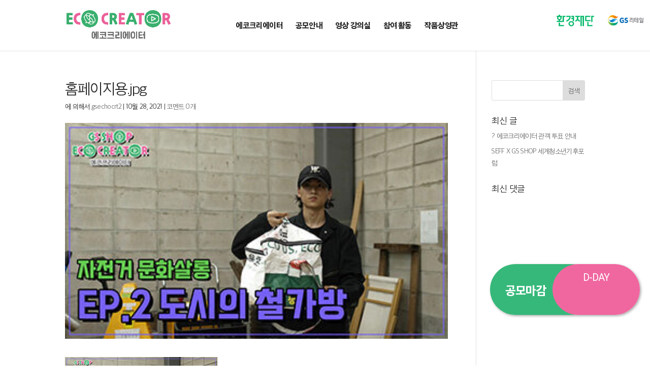

--- FILE ---
content_type: text/css
request_url: https://gsretailecocreator.com/wp-content/uploads/custom-css-js/950.css?v=4995
body_size: 2009
content:
/******* Do not edit this file *******
Simple Custom CSS and JS - by Silkypress.com
Saved: Aug 23 2024 | 08:04:55 */
/*
	24.08.23 KSR
	
	1. 헤더 - 다채로운 식탁 로고 숨겨놓음
	: 파일위치 찾지 못해 css로 display: none 처리해 놓음
*/
.header_link_area a:nth-child(1) {display: none;}

.sub_faq_box {padding-bottom: 0 !important;}
.sub_faq_box .heading {border: 1px solid #d7eceb; border-top-right-radius: 20px; border-bottom-left-radius: 20px; border-bottom-right-radius: 20px; box-shadow: 6px 6px 0 #eff8f4; height: 90px;
 padding-left: 115px !important; position: relative; display: flex; align-items: center; }
.sub_faq_box .heading:before {background: none !important;}

.sub_faq_box .heading:after { content: "" !important; position: absolute; right: 0; right: 30px !important; top: 52% !important; transform: translateY(-50%);
  background: url(/wp-content/uploads/2021/05/arrow-down.png) no-repeat 100% / cover;; width: 17px; height: 10px;}
.sub_faq_box  .heading.open {border-bottom-left-radius: 0px; border-bottom-right-radius: 0px; box-shadow: 6px 6px 0 #36b87a; }
.sub_faq_box .heading .heading-text {padding-bottom: 0 !important; font-size: 20px; font-weight: 600 ; position: relative; width: 80%;}
.sub_faq_box .heading .heading-text::before {content: "Q." !important; display: inline-block; font-size: 40px; font-weight: bold; color: #36b87a; position: absolute; left: -70px !important; top: 10px !important; 
  transform: translatey(-50%);  background: none !important;  width: auto !important; height: auto !important;}
.heading.open .heading::after {background: url(/wp-content/uploads/2021/05/arrow-up.png);}
.toggle_box_contents {border: 1px solid #d7eceb; border-top: none; border-bottom-left-radius: 20px; border-bottom-right-radius: 20px; box-shadow: 6px 6px 0 #36b87a; 
  background: #fff;  align-items: center; height: auto; padding: 0 40px 0 115px !important;}
.sub_faq_box .toggle_box_contents:before {background: none !important;}
.toggle_box_contents .toggle-text {font-size: 18px; padding-top: 20px; padding-bottom: 20px !important; position: relative;}
.sub_faq_box .toggle_box_contents .toggle-text::before {content: "A." !important; display: inline-block; font-size: 40px; font-weight: bold; color: #dddddd; position: absolute; left: -65px !important; top: 20px; 
 background: none !important;  width: auto !important; height: auto !important;}
.heading.open .toggle_box_contents {display: flex !important;}

/* contest-outline */
.contest__table table {border:none !important; border-top: 2px solid #222 !important; border-bottom:1px solid #eee !important}
.contest__table table td {border-right:1px solid #eee;  padding:25px; font-size:17px; line-height:1.5em}
.contest__table table td:last-child {border-right:none}
.contest__table table .col_1 {width:17%; text-align:center; font-size:20px; font-weight:bold; line-height:1em; background-color: #f9f9f9;}
.contest__table table .col_2, .main_sub_right_content table .col_3 {width:41.5%;}
.contest__table table .row_1 td {font-size: 24px;  font-weight: bold; color: #36b87a; text-align: center;padding:30px; background-color: #f9f9f9;}
.contest__table table ul {list-style-type: none; padding: 0;line-height: 1.4em;}
.contest__table table ul li {padding-left:12px; position:relative}
.contest__table table ul li:before {content:"-"; position:absolute;left:0; top:0}
.contest__table table .link {border-bottom: 1px solid transparent; color: #36b87a;}
.contest__table table .link:hover {border-bottom: 1px solid currentcolor;}
.contest__table .download-btn {background-color: #36b87a; color: #fff; padding: 4px 12px; line-height: 1}

.contest__notice {background-color: #f9f9f9; border-radius: 12px; padding: 40px 38px 3.8em 38px;}
.contest__notice .primary__title {font-size: 25px; margin-bottom: 10px; font-weight: bold;}
.contest__notice .notice--list {padding-left: 1.7em; margin-bottom: .8em;}
.contest__notice .notice--item {list-style: none; position: relative; font-size: 1.13em; margin-bottom: .3em; letter-spacing: 0;}
.contest__notice .notice--item::before {content: "✔"; display: inline-block; position: absolute; color: #36b87a; font-size: 18px; left: -25px;}   
.contact {display: flex; justify-content: center; align-items: center; }
.contact .contact__title {font-size: 1.6em; margin-right: 4.3em; font-weight: bold; padding-bottom: 0;}
.contact p {font-size: 1.4em; padding-bottom: 0; display: flex; align-items: center; padding-left: .5em; position: relative;}
.contact .contact__info {display: flex;}
.contact p::before {display: inline-block; width: 2.7em; height: 2.7em; content: ""; position: absolute; left: -52px;}
.contact .email {margin-right: 4.3em;}
.contact .email::before {background: url(/wp-content/uploads/2024/04/mail-icon.png) no-repeat 100% / cover;}
.contact .tel::before {background: url(/wp-content/uploads/2024/04/phone-icon.png) no-repeat 100% / cover;}

@media (max-width: 1200px) {

  .contest__table table td {padding: 2vw;}
  .contact {flex-direction: column;}
  .contact .contact__title {margin-bottom: 40px; margin-right: 0;}
}

@media (max-width: 980px) {
}

@media (max-width: 780px) {
  .sub_faq_box .heading .heading-text {font-size: 17px;}
  .sub_faq_box .heading .heading-text::before, sub_faq_box .gottle_box_contents .toggle-text::before {font-size: 35px;}
  .sub_faq_box .toggle_box_contents {padding-right: 35px !important;  height: auto; }
  .contest__table table .col_1 {font-size: 2.2vw;}
  .contest__table table td {font-size: 15px;}

  
  .contest__notice .primary__title {font-size: 22px; 1.4em;}
  .contest__notice .notice--item {font-size: 1.1em; margin-bottom: .1em; letter-spacing: 0;}  
  .contest__notice {padding: 30px 25px 3.5em 25px;}
  .contact .contact__title { margin-bottom: 25px;}
  .contact p {font-size: 1.2em;}
  .contact p::before {width: 2.2em; height: 2.2em; left: -40px;}
}

@media (max-width: 480px){
  .sub_faq_box .heading {font-size: 13px !important; padding-left: 11vw !important;}
  .sub_faq_box .heading .heading-text::before, .sub_faq_box .toggle_box_contents .toggle-text::before{font-size: 6vw; left:  -35px !important;}
  .sub_faq_box .heading:after {width: 14px; height: 7px; right: 20px !important;}
  .sub_faq_box .heading .heading-text {font-size: 13px;}
  
  .sub_faq_box .toggle_box_contents {padding-left: 11vw !important; height: auto; }
  .sub_faq_box .toggle_box_contents .toggle-text {font-size: 13px !important;}
  .contest__table table td { font-size: 3vw;}
  .contest__table table .row_1 td {  font-size: 4vw;  padding: 3vw; }
  .contest__table table .col_1 { font-size: 3vw;}
  .contest__table table ul li { padding-left: 8px;}
  .contest__table .download-btn {padding: 2px 8px;}
  
  .contest__notice .primary__title {font-size: 4.5vw; margin-bottom: 0;}
  .contest__notice .notice--item {font-size: 3vw; line-height: 1.8em;}
  .contest__notice .notice--item::before {font-size: 3vw;}
  .contact .contact__title {font-size: 4vw;}
  .contact .contact__info {flex-direction: column; transform: translateX(10px);}
  .contact .contact__info p {font-size: 3.5vw; padding-left: 0;}
  .contact .contact__info p.email {margin-right: 0; margin-bottom: 8px;}
  .contact p::before {width: 2em; height: 2em; left: -30px;}
}

@media (max-width: 430px){
   .sub_faq_box .heading .heading-text::before, .sub_faq_box .toggle_box_contents .toggle-text::before {left: -25px !important}
}

--- FILE ---
content_type: text/css
request_url: https://gsretailecocreator.com/wp-content/uploads/custom-css-js/885.css?v=7825
body_size: 3400
content:
/******* Do not edit this file *******
Simple Custom CSS and JS - by Silkypress.com
Saved: Apr 18 2024 | 00:18:27 */
#top-menu .custom_current{color:#f067a0}
.et-fixed-header #top-menu .custom_current{color:#f067a0!important}

/*서브타이틀*/
.sub_menu_drop{border-bottom:1px solid rgba(255,255,255,0.4); margin-bottom:80px; z-index:100}
.sub_menu_drop .sub_menu_drop_inner{max-width:1300px; width:100%; margin:auto; position:relative}
.sub_menu_drop .sub_menu_drop_inner .h_link{display:inline-block; height:59px; border-left:1px solid rgba(255,255,255,0.4); width:130px}
.sub_menu_drop .sub_menu_drop_inner .h_link a{display:block; width:100%; height:100%; line-height:59px; text-align:center; color:#fff; font-size:18px; font-weight:400}
.sub_menu_drop .sub_menu_drop_inner .h_link a span{padding-right:20px}
.sub_menu_drop .sub_menu_drop_inner .f_family_site{display:inline-block; height:59px; border-left:1px solid rgba(255,255,255,0.4); width:200px; vertical-align:bottom; border-right:1px solid rgba(255,255,255,0.4); position:relative}
.sub_menu_drop .sub_menu_drop_inner .f_family_site ul{padding:0}
.sub_menu_drop .sub_menu_drop_inner .f_family_site ul li{list-style:none}
.sub_menu_drop .sub_menu_drop_inner .f_family_site > ul > li p{font-size:18px; font-weight:400; color:#fff; line-height:59px; padding-left:15px; cursor:pointer; position:relative}
.sub_menu_drop .sub_menu_drop_inner .f_family_site > ul > li p:after{content:''; width:18px; height:9px; background:url(/wp-content/uploads/2021/05/bullet_down.png) no-repeat center; background-size:cover; position:absolute; right:15px; top:42%}
.sub_menu_drop .sub_menu_drop_inner .f_family_site .slide_up li p:after{background:url(/wp-content/uploads/2021/05/bullet_up.png) no-repeat center;}
.sub_menu_drop .sub_menu_drop_inner .f_family_site > ul > li p.no_bullet{cursor:inherit}
.sub_menu_drop .sub_menu_drop_inner .f_family_site > ul > li p.no_bullet:after{display:none}

.sub_menu_drop .sub_menu_drop_inner .f_family_site .f_site_sub{background:#fff; width:100%; padding:15px; position:absolute; left:0; z-index:100}
.sub_menu_drop .sub_menu_drop_inner .f_family_site .f_site_sub li a{font-size:14px; color:#222}

.sub_menu_drop .sub_menu_drop_inner .f_family_site + .f_family_site{border-left:none}

.new_sub_title .sub_head_title h1{font-size:70px; color:#fff; font-weight:900}
.new_sub_title .sub_head_title h1 span{font-size:30px; color:#222; font-weight:700; display:block; letter-spacing:1px}

/*비디오 리스트*/
.new_video_list #kboard-play-video-list .kboard-category{float:right; background:#fff!important; border:1px solid #d7eceb!important; border-radius:30px!important; padding:10px 15px!important; -webkit-box-shadow: 6px 5px 0px 2px #eff8f4; 
box-shadow: 6px 5px 0px 2px #eff8f4}
.new_video_list #kboard-play-video-list .kboard-category select{background:#fff!important; color:#36b87a !important; font-size:18px!important; font-weight: 600;}
.new_video_list #kboard-play-video-list .kboard-category:after{content:''!important; background:url(/wp-content/uploads/2021/05/select_bullet.png) no-repeat center; background-size:cover; width:20px; height:10px; top:17px!important}
.new_video_list #kboard-play-video-list .kboard-list-item{border:1px solid #d7eceb; padding:25px; border-top-right-radius:20px; border-bottom-right-radius:20px; border-bottom-left-radius:20px;  -webkit-box-shadow: 6px 5px 0px 2px #eff8f4; 
box-shadow: 6px 5px 0px 2px #eff8f4}
.new_video_list #kboard-play-video-list .kboard-list-item:hover{-webkit-box-shadow: 6px 5px 0px 2px #36b87a; box-shadow: 6px 5px 0px 2px #36b87a}

.new_video_list #kboard-play-video-list .kboard-list-item .kboard-list-summary{font-size:19px; color:#999; text-align:center; height:55px; padding:30px 25px 0; overflow:hidden; text-overflow:ellipsis; white-space:nowrap; display:block; width:100%}
.new_video_list #kboard-play-video-list .kboard-list-item .kboard-list-title{font-size:24px; padding:5px 0 0; text-align:center; line-height: 1.3em; height: 67px;}
.new_video_list .kboard-ell{/* overflow:hidden; text-overflow:ellipsis; white-space:nowrap;*/ display:block; width:100%}
.new_video_list #kboard-play-video-list .kboard-video_btn{width:100%; height:50px; background:#fff; color:#36b87a; text-align:center; font-size:19px; font-weight:bold; line-height:50px; cursor:pointer; border: 2px solid #36b87a; margin-top:20px}
.new_video_list #kboard-play-video-list .kboard-list-item:hover .kboard-video_btn { color:#fff; background:#36b87a}

.new_video_list #kboard-play-video-list .kboard-pagination .kboard-pagination-pages li a{ border:1px solid #d7eceb; color:#222; font-size:16px; padding:9px 14px 6px}
.new_video_list #kboard-play-video-list .kboard-pagination .kboard-pagination-pages li.active a{background-color:#fff; color:#36b87a; border:1px solid #36b87a}

.new_video_list #kboard-play-video-list .kboard-control button:hover{background:#36b87a!important; border:1px solid #36b87a !important;}




/*비디오 상세*/
.new_video_list .kboard-play-video-title{margin-bottom:55px}
.new_video_list .kboard-play-video-title p{font-size:22px; color:#999; text-align:center}
.new_video_list .kboard-play-video-title h1{font-size:45px; font-weight:bold; color:#36b87a; text-align:center; margin-top:15px}

.new_video_list #kboard-play-video-document .kboard-play-video-wrap{border:1px solid #d7eceb; padding:30px; -webkit-box-shadow: 6px 5px 0px 2px #EBF3F3; box-shadow: 6px 5px 0px 2px #EBF3F3}
.new_video_list #kboard-play-video-document .kboard-play-video-wrap .kboard-video-info{padding-top:30px}
.new_video_list #kboard-play-video-document .kboard-play-video-wrap .kboard-video-info .custom-tit{display:inline-block; margin-right:50px}
.new_video_list #kboard-play-video-document .kboard-play-video-wrap .kboard-video-info .custom-tit .custom-tit-name{font-size:19px; color:#36b87a; position:relative; padding-left:15px}
.new_video_list #kboard-play-video-document .kboard-play-video-wrap .kboard-video-info .custom-tit .custom-tit-name:before{content:''; width:5px; height:5px; background:#36b87a; border-radius:5px; position:absolute; left:0; top:8px}
.new_video_list #kboard-play-video-document .kboard-play-video-wrap .kboard-video-info .custom-tit .custom-tit-content{font-size:19px; color:#222}
.new_video_list #kboard-play-video-document .kboard-play-video-wrap .kboard-video-info .custom-tit .custom-tit-content a{color:#222}

.new_video_list #kboard-play-video-document .kboard-content{border-top:none}
.new_video_list .kboard-content-wrap{position:relative; margin-top:80px}
.new_video_list .kboard-content-wrap:after{content:''; display:block; clear:both}
.new_video_list .kboard-content-wrap .kboard-content-title{position:absolute; left:0; top:0}
.new_video_list .kboard-content-wrap .kboard-content{padding-left:280px; margin-top:0!important}

.new_video_list .kboard-content-wrap .kboard-content-title p{position:relative}
.new_video_list .kboard-content-wrap .kboard-content-title p:before{content:''; width:50px; height:50px; background:#d9f4f2; border-radius:50px; position:absolute; left:0; top:-24px; z-index:1}
.new_video_list .kboard-content-wrap .kboard-content-title p span{font-size:28px; color:#36b87a; font-weight:bold; position:absolute; left:30px; top:0; z-index:2}
.new_video_list .kboard-content-wrap .kboard-content-title h2{font-size:50px; color:#222; font-weight:bold; padding-left:25px; padding-top:35px}

.new_video_list .kboard-play-video-button-small:hover{background:#36b87a !important; border:1px solid #36b87a !important;}
.new_video_list #kboard-play-video-document .kboard-control .left a{background:#36b87a !important; color:#fff!important; height:40px; line-height:40px}

/*참여자소개 리스트*/
.new_video_list #kboard-venus-webzine-list .kboard-category .kboard-category-list{text-align:center; max-width:750px; width:100%; margin:0 auto; white-space:nowrap; float:none; border:1px solid #d7eceb; border-radius:20px; 
  overflow:hidden; -webkit-box-shadow: 6px 5px 0px 2px #eff8f4; box-shadow: 6px 5px 0px 2px #eff8f4; margin-bottom:50px}
.new_video_list #kboard-venus-webzine-list .kboard-category .kboard-category-list li{display:inline-block; float:none; width:50%; height:70px; padding:0}
.new_video_list #kboard-venus-webzine-list .kboard-category .kboard-category-list li a{font-size:20px; font-weight:bold; color:#36b87a; display:block; width:100%; height:100%; line-height:70px}
.new_video_list #kboard-venus-webzine-list .kboard-category .kboard-category-list li:first-child{display:none}
.new_video_list #kboard-venus-webzine-list .kboard-category .kboard-category-list li.kboard-category-selected{background:#36b87a}
.new_video_list #kboard-venus-webzine-list .kboard-category .kboard-category-list li.kboard-category-selected a{color:#fff}

.new_video_list #kboard-venus-webzine-list .kboard-list{border-top:none}
.new_video_list #kboard-venus-webzine-list .kboard-list .kboard-webzine-item{border:1px solid #d7eceb; margin-bottom:30px; border-top-right-radius:20px; border-bottom-left-radius:20px; border-bottom-right-radius:20px;
-webkit-box-shadow: 6px 5px 0px 2px #ebf3f3; box-shadow: 6px 5px 0px 2px #ebf3f3}
.new_video_list #kboard-venus-webzine-list .kboard-list .kboard-webzine-item:hover{-webkit-box-shadow: 6px 5px 0px 2px #36b87a; box-shadow: 6px 5px 0px 2px #36b87a; background:#fff}
.new_video_list #kboard-venus-webzine-list .kboard-list .kboard-webzine-thumbnail{width:400px; height:250px}
.new_video_list #kboard-venus-webzine-list .kboard-list .kboard-webzine-wrap .kboard-webzine-title{border-bottom:1px solid #d7eceb; padding-bottom:20px}
.new_video_list #kboard-venus-webzine-list .kboard-list .kboard-webzine-wrap .kboard-webzine-title a{font-size:30px}
.new_video_list #kboard-venus-webzine-list .kboard-list .kboard-webzine-wrap .kboard-webzine-content{margin-top:25px; font-size:18px; line-height:1.6em; margin-top:35px}

.new_video_list #kboard-venus-webzine-list .kboard-pagination .kboard-pagination-pages li a{border: 1px solid #d7eceb; color: #222; font-size: 16px; padding: 8px 14px 4px}
.new_video_list #kboard-venus-webzine-list .kboard-pagination .kboard-pagination-pages li.active a{background-color: #fff; color: #36b87a; border: 1px solid #36b87a; font-weight:normal}

.new_video_list .kboard-venus-webzine-button-small, 
.new_video_list .kboard-venus-webzine-button-small:link, 
.new_video_list .kboard-venus-webzine-button-small:visited{background:#36b87a!important}

/*커뮤니티*/
.new_video_list #kboard-card-gallery-list .kboard-category{float:right; background:#fff!important; border:1px solid #d7eceb!important; border-radius:30px!important; padding:10px 15px!important; -webkit-box-shadow: 6px 5px 0px 2px #EBF3F3; 
box-shadow: 6px 5px 0px 2px #EBF3F3; width:250px; margin-bottom:30px}
.new_video_list #kboard-card-gallery-list .kboard-category select{background:#fff!important; color:#36b87a!important; font-size:18px!important; display:block; width:100%; border:none;
  border-radius:0; /* 아이폰 사파리 보더 없애기 */ -webkit-appearance:none; /* 화살표 없애기 for chrome*/ -moz-appearance:none; /* 화살표 없애기 for firefox*/ appearance:none /* 화살표 없애기 공통*/}
.new_video_list #kboard-card-gallery-list .kboard-category select::-ms-expand{ display:none /* 화살표 없애기 for IE10, 11*/ }
.new_video_list #kboard-card-gallery-list .kboard-category:after{content:''!important; background:url(/wp-content/uploads/2021/05/select_bullet.png) no-repeat center; background-size:cover; width:20px; height:10px; top:17px!important; right:20px; position:absolute}
.new_video_list #kboard-card-gallery-list .kboard-list-item{border: 1px solid #d7eceb; padding: 25px; border-top-right-radius: 20px; border-bottom-right-radius: 20px; border-bottom-left-radius: 20px;
    -webkit-box-shadow: 6px 5px 0px 2px #ebf3f3; box-shadow: 6px 5px 0px 2px #ebf3f3;}
.new_video_list #kboard-card-gallery-list .kboard-list-item:hover{-webkit-box-shadow: 6px 5px 0px 2px #36b87a; box-shadow: 6px 5px 0px 2px #36b87a; background:#fff}

.new_video_list #kboard-card-gallery-list .kboard-list-item .kboard-list-thumbnail{height:215px}

.new_video_list #kboard-card-gallery-list .kboard-card-gallery-cut-strings{position:relative; padding-right:0;
  width: 100%; overflow: visible;  white-space: inherit;  text-overflow: inherit;  word-wrap: normal;  font-weight: 600;  height: 52px;}
.new_video_list #kboard-card-gallery-list .list_date{font-size:16px; color:#999; display:block; position:relative ; top:0; right:0; margin-top:5px}

.new_video_list #kboard-card-gallery-list .kboard-list-item .kboard-list-summary{line-height:1.6em; height:90px; padding: 35px 5px 0; -webkit-line-clamp: 2;}

.new_video_list #kboard-card-gallery-list .kboard-pagination .kboard-pagination-pages li a{border: 1px solid #d7eceb; color: #222; font-size: 16px; padding: 9px 14px 6px}
.new_video_list #kboard-card-gallery-list .kboard-pagination .kboard-pagination-pages li.active a{background-color: #fff; color: #36b87a; border: 1px solid #36b87a}

.new_video_list #kboard-card-gallery-list .kboard-control a:hover{background:#36b87a!important; border:1px solid #36b87a!important;}

.new_video_list .kboard-card-gallery-button-small:hover,
.new_video_list .kboard-card-gallery-button-small:focus{background:#36b87a!important; border:1px solid #36b87a!important;}


#free_popup_layer {width:360px !important; z-index:1000 !important;}


/*****미디어쿼리*****/
@media screen and (min-width: 1921px) {
  .new_sub_title{padding-bottom:332px!important}
}

@media screen and (max-width: 1280px) {
  /*참여자소개 리스트*/
  .new_video_list #kboard-venus-webzine-list .kboard-list .kboard-webzine-wrap .kboard-webzine-content{height:110px}
}

@media screen and (max-width: 1100px) {
  /*커뮤니티*/
  #kboard-card-gallery-list .kboard-list-item .kboard-list-title {font-size: 18px;}
  
}

@media screen and (max-width: 980px) { 
   /*서브타이틀*/
  .sub_menu_drop{margin-bottom:60px}
  .new_sub_title .sub_head_title h1{font-size:50px}
  .new_sub_title .sub_head_title h1 span{font-size:20px}
  
  /*비디오 리스트*/
  .new_video_list #kboard-play-video-list .kboard-list-item .kboard-list-summary{font-size:16px}
  .new_video_list #kboard-play-video-list .kboard-list-item .kboard-list-title{font-size:18px}
  .new_video_list #kboard-play-video-list .kboard-video_btn{font-size:16px}
  
  /*비디오 상세*/
  .new_video_list .kboard-play-video-title{margin-bottom:35px}
  .new_video_list .kboard-play-video-title p{font-size:16px}
  .new_video_list .kboard-play-video-title h1{font-size:35px}
  
  .new_video_list #kboard-play-video-document .kboard-play-video-wrap .kboard-video-info .custom-tit{margin-right:20px}
  .new_video_list #kboard-play-video-document .kboard-play-video-wrap .kboard-video-info .custom-tit .custom-tit-name{font-size:15px}
  .new_video_list #kboard-play-video-document .kboard-play-video-wrap .kboard-video-info .custom-tit .custom-tit-name:before{top:6px}
  .new_video_list #kboard-play-video-document .kboard-play-video-wrap .kboard-video-info .custom-tit .custom-tit-content{font-size:15px}
  
  .new_video_list .kboard-content-wrap .kboard-content-title h2{font-size:35px; padding-top:28px}
  .new_video_list .kboard-content-wrap .kboard-content-title p span{font-size:22px}
  .new_video_list .kboard-content-wrap .kboard-content{padding-left:180px}
  
  /*참여자소개 리스트*/
  .new_video_list #kboard-venus-webzine-list .kboard-list .kboard-webzine-thumbnail{width:265px; height:166px}
  .new_video_list #kboard-venus-webzine-list .kboard-list .kboard-webzine-thumbnail .kboard-no-image{height:166px}
  .new_video_list #kboard-venus-webzine-list .kboard-list .kboard-webzine-wrap .kboard-webzine-title{padding-bottom:10px}
  .new_video_list #kboard-venus-webzine-list .kboard-list .kboard-webzine-wrap .kboard-webzine-title a{font-size:20px}
  .new_video_list #kboard-venus-webzine-list .kboard-list .kboard-webzine-wrap .kboard-webzine-content{margin-top:15px; font-size:15px; height:75px}
  
  .new_video_list #kboard-venus-webzine-list .kboard-category .kboard-category-list li{height:50px}
  .new_video_list #kboard-venus-webzine-list .kboard-category .kboard-category-list li a{font-size:16px; line-height:50px}
}

@media screen and (max-width: 767px) {
   /*서브타이틀*/
  .sub_menu_drop .sub_menu_drop_inner .h_link{height:49px; width:20%}
  .sub_menu_drop .sub_menu_drop_inner .h_link a{line-height:49px; font-size:14px}
  .sub_menu_drop .sub_menu_drop_inner .h_link a span{padding-right:5%}
  .sub_menu_drop .sub_menu_drop_inner .f_family_site{height:49px; width:30%}
  .sub_menu_drop .sub_menu_drop_inner .f_family_site > ul > li p{line-height:49px; font-size:14px}
  
  .new_sub_title .sub_head_title h1{font-size:40px}
  
  /*비디오 상세*/
  .new_video_list #kboard-play-video-document .kboard-play-video-wrap .kboard-video-info .custom-tit{display:block}
  .new_video_list #kboard-play-video-document .kboard-play-video-wrap .kboard-video-info .custom-tit + .custom-tit{margin-top:5px}
  
   /*참여자소개 리스트*/
  .new_video_list #kboard-venus-webzine-list .kboard-list .kboard-webzine-thumbnail{width:100%; height:auto}
  .new_video_list #kboard-venus-webzine-list .kboard-list .kboard-webzine-thumbnail .kboard-no-image{height:auto}
  }

@media screen and (max-width: 600px) {
  /*커뮤니티*/
  .new_video_list #kboard-card-gallery-list .kboard-list-item{height:auto; margin:0 0 30px 0}
  
  .new_video_list #kboard-card-gallery-list .kboard-list-item .kboard-list-summary{height:70px}
}

@media screen and (max-width: 480px) {
   /*서브타이틀*/
  .new_sub_title{background-position-x:-210px!important}
  .new_sub_title .sub_head_title h1{font-size:30px}
  
  /*비디오 리스트*/
  .new_video_list #kboard-play-video-list .kboard-list-item .kboard-list-summary{font-size:14px; padding:20px 15px 0; height:45px}
  .new_video_list #kboard-play-video-list .kboard-list-item .kboard-list-title{font-size:15px; height:auto}
  .new_video_list #kboard-play-video-list .kboard-video_btn{font-size:15px; margin-top:30px}
  
  /*비디오상세*/
  .new_video_list .kboard-play-video-title{margin-bottom:25px}
  .new_video_list .kboard-play-video-title p{font-size:14px}
  .new_video_list .kboard-play-video-title h1{font-size:22px; margin-top:5px}
  
  .new_video_list .kboard-content-wrap .kboard-content-title{position:static}
  .new_video_list .kboard-content-wrap .kboard-content-title p:before{width:40px; height:40px; left:10px; top:-15px}
  .new_video_list .kboard-content-wrap .kboard-content-title h2{font-size:28px}
  .new_video_list .kboard-content-wrap .kboard-content{padding-left:0}
  
  /*참여자소개 리스트*/
  
}


--- FILE ---
content_type: text/css
request_url: https://gsretailecocreator.com/wp-content/uploads/custom-css-js/248.css?v=8019
body_size: 5969
content:
/******* Do not edit this file *******
Simple Custom CSS and JS - by Silkypress.com
Saved: Jun 24 2024 | 00:30:30 */
/* 영상강의실에서 검색 감추기*/
body.page-id-617 #kboard-play-video-list .kboard-search {display: none}


/* Sub Page */
.pc_br {display:block; color:rgba(0,0,0,0);line-height:0;}



.sub_head_title h1 {font-size: 60px;}
.sub_head_title .sub_bread, .sub_head_title .sub_bread a {font-size: 15px; color: #666;}
.sub_head_title .bar {display: inline-block; padding: 0 10px; font-size: 22px; position: relative; top: 2px;}

.main_section_title.receipt_ok h2 {padding-top: 60px;padding-bottom: 60px;}
.main_section_title.receipt_ok .link_area a {
    font-size: 18px;
    color: #222;
    font-weight: 600;
    opacity: 0.8;
    display: inline-block;
    padding: 5px 20px 5px 0;
    border-bottom: 2px solid #505050;
    position: relative;
}
.main_section_title.receipt_ok .link_area a:hover { opacity: 1;}
.main_section_title.receipt_ok .link_area a:after {
  content:"→";
  position: absolute;
  top: 5px;
  right: 0;
  -webkit-transition: all 0.15s;-moz-transition: all 0.15s;-o-transition: all 0.15s;-ms-transition: all 0.15s;transition: all 0.15s;
}
.main_section_title.receipt_ok .link_area a:hover:after {right:-10px;}


.sub_youth_media h2 {font-size:55px;letter-spacing: -1px; line-height: 1.2em;}
.sub_youth_media span {font-family: 'Yanolja Yache B', sans-serif;}
.sub_youth_media .quate_up {
  display: inline-block;
    width: 43px;
    height: 33px;
    background: url(/wp-content/uploads/2020/04/sub_quate_up.png);
    margin-bottom: 40px;
}
.sub_youth_media .quate_down {
   display: inline-block;
    width: 43px;
    height: 33px;
    background: url(/wp-content/uploads/2020/04/sub_quate_down.png);
    margin-top: 40px;
}

.melona {font-family: 'Binggrae Melona', sans-serif;}

.sub_youth_mid_title h2 {font-size:50px;letter-spacing: -1px;  padding-bottom: 20px;}
.sub_youth_mid_content {padding-top: 20px;}
.sub_youth_mid_content p {font-size:25px; font-weight:normal;line-height: 1.8em; letter-spacing: -1px;}
.sub_youth_mid_content span {font-size:30px; font-weight:bold;}
.sub_youth_mid_box {
    padding: 80px 20px !important;
    border: 1px solid #fff;
    border-radius: 20px;
    background: rgba(0, 0, 0, 0.22);
    margin-top: 90px;
}

.sub_youth_mid_title.with_contents h2 {padding-bottom:40px;} 
.sub_youth_mid_title.with_contents p {font-size: 20px; line-height: 1.8em;}

.sub_youth_info_box .et_pb_module_header span {font-size: 23px; font-weight: 600; letter-spacing: -1px;}
.sub_youth_info_box .et_pb_blurb_description {font-size: 16px;}

.sub_youth_mid_title.with_icons {padding-bottom:50px;}
.sub_youth_info_box_column .et_pb_module_header {padding-bottom:20px;}
.sub_youth_info_box_column .sub_youth_info_box {float:left; width:33.33%;margin-bottom: 40px !important;}
.sub_youth_info_box_column .sub_youth_info_box:nth-child(4) {margin-left: 16%;}

.sub_academy_info {margin-bottom:0 !important;}
.sub_academy_info h2 {font-size:35px; color:#58553a; padding-bottom:30px;}

.sub_academy_info_mid_title .circle_num span {
    display: inline-block;
    width: 75px;
    height: 75px;
    text-align: center;
    font-size: 40px;
    line-height: 1em;
    background: #ddd;
    border-radius: 100%;
    padding: 17px;
    margin-bottom: 20px;
}
.sub_academy_info_mid_title h2 {font-size:45px; letter-spacing:-1px;}

.sub_academy_info_mid_title.red .circle_num span {background: #ff862d; color:#fff !important;}
.sub_academy_info_mid_title.red h2 {color:#ff862d !important;}

.sub_academy_info_shadow_box {
    background: #fff;
    padding: 40px;
    border-radius: 100px;
    box-shadow: 2px 3px #ebebeb;
    margin-bottom: 15px !important;
}
.sub_academy_info_shadow_box .outter {display: table; width: 100%;}
.sub_academy_info_shadow_box .outter .num {
    display: table-cell;
    width: 175px;
    text-align: center;
    font-size: 80px;
    line-height: 1em;
    color: #cbdb2a;
    vertical-align: middle;
}
.sub_academy_info_shadow_box .outter .desc {display: table-cell;}
.sub_academy_info_shadow_box .outter .desc h2, .sub_academy_info_shadow_box .outter .desc span {
    font-size: 24px;
    color: #222;
    font-weight: 800;
    line-height: 1.4em;
    letter-spacing: -1px;
    padding-bottom: 18px;
}
.sub_academy_info_shadow_box .outter .desc span {display: inline-block; position: relative;z-index: 1; padding-bottom: 0;}
.sub_academy_info_shadow_box .outter .desc span:after {
    content: "";
    width: 100%;
    height: 15px;
    background: #f5ff8e;
    position: absolute;
    left: 0;
    bottom: 0;
    z-index: -1;
}
.sub_academy_info_shadow_box .outter .desc p {font-size: 18px;  font-weight: 300; color: #555555;  letter-spacing: -1px;}

.sub_academy_info_mid_title.white .circle_num span {background: #fff; color:#ff862d !important;}
.sub_academy_info_mid_title.white h2 {color:#fff !important;}

.sub_academy_info_recture {
    background: #fff;
    padding: 35px 60px 50px;
    border-radius: 50px;
    box-shadow: 2px 3px rgba(0,0,0,0.3);
    position:relative;
}
.sub_academy_info_mid_title.white {margin-bottom: 100px !important;}

.sub_academy_info_recture .upper_outter {display: table; width: 100%;}
.sub_academy_info_recture .upper_outter .photo {display: table-cell; width: 440px;}
.sub_academy_info_recture .upper_outter .photo .img_box {
    width: 440px;
    height: 492px;
    background-size:cover;
    position: absolute;
    left: -60px;
    top: -210px;
}
.sub_academy_info_recture .upper_outter .desc h2 {font-size: 18px; font-weight: 600; padding-bottom: 15px;}
.sub_academy_info_recture .upper_outter .desc p {font-size: 15px; line-height: 1.7em; padding-bottom: 0; color: #555;}
.sub_academy_info_recture .upper_outter .desc .gab {padding-bottom: 35px;}

.sub_academy_info_recture .under_outter {
  display: table;
    width: 100%;
    border: 3px solid #cbdb2a;
    border-radius: 50px;
    padding: 35px 40px;
    margin-top: 70px;
    position: relative;
}
.sub_academy_info_recture .under_outter:after {
    content: "";
    width: 104px;
    height: 32px;
    position: absolute;
    right: 40px;
    bottom: -20px;
}
.sub_academy_info_recture .under_outter:before {
    content: "";
    width: 104px;
    height: 32px;
    position: absolute;
    left: 50px;
    top: -20px;
}


.sub_academy_info_recture .under_outter div {display: table-cell;}


.sub_academy_info_recture.kwon {border-top-left-radius: 100px;}
.sub_academy_info_recture.kwon .upper_outter .photo .img_box {background-image:url(/wp-content/uploads/2020/04/kwonwoojung.png) ;}

.sub_academy_info_recture_name.kwon .lecture_name img {display: inline-block; padding-left: 65px;}  
.sub_academy_info_recture_name.kwon .lecture_name .desc {font-size: 16px;  position: relative;  left: 15px; top: -5px;}

.sub_academy_info_recture.kwon .under_outter .left{width:18%;}
.sub_academy_info_recture.kwon .under_outter .right{
    width:18%;
    text-align: right;
    vertical-align: bottom;
    font-size: 20px;
    font-family: 'Yanolja Yache R', sans-serif;
}
.sub_academy_info_recture.kwon .under_outter .middle {
     text-align:center;
     font-size:30px;
     line-height: 1.2em;
     color:#58553a;
     font-family: 'Yanolja Yache R', sans-serif;
}

.sub_academy_info_recture.kwon .under_outter:after {background:url(/wp-content/uploads/2020/04/lecture_quate_down_white.png);}
.sub_academy_info_recture.kwon .under_outter:before {background:url(/wp-content/uploads/2020/04/lecture_quate_up_white.png);}

.sub_academy_info_recture.ahn .upper_outter .photo .img_box {background-image:url(/wp-content/uploads/2020/04/ahnjooyoung.png);}
.sub_academy_info_recture.ahn .upper_outter .photo .img_box {
    background-size: cover;
    left: inherit;
    right: -60px;
    top: -210px;
}
.sub_academy_info_recture.ahn {border-top-right-radius: 100px; background:#f7f7f7;}
.sub_academy_info_recture_name.ahn .lecture_name {padding-left:60px;}
.sub_academy_info_recture_name.ahn .lecture_name .desc {
    font-size: 16px;
    position: relative;
    left: 15px;
    top: -5px;
}
.sub_academy_info_recture.ahn .upper_outter .gab_side {display: inline-block; padding-right: 70px;}
.sub_academy_info_recture.ahn .under_outter .middle {
    text-align: center;
    font-size: 30px;
    line-height: 1.2em;
    color: #58553a;
    font-family: 'Yanolja Yache R', sans-serif;
}
.sub_academy_info_recture.ahn .under_outter .right {
    width: 18%;
    text-align: right;
    vertical-align: bottom;
    font-size: 20px;
    font-family: 'Yanolja Yache R', sans-serif;
}
.sub_academy_info_recture.ahn .under_outter:before {  background: url(/wp-content/uploads/2020/04/lecture_quate_up_gray.png);}
.sub_academy_info_recture.ahn .under_outter:after {  background: url(/wp-content/uploads/2020/04/lecture_quate_down_gray.png);}

.main_section_title.black h2 {color:#222;}

.sub_contest_outline_box {margin-bottom:60px !important}
.sub_contest_outline_box .head_title h2 {font-size: 27px; color: #000; padding-bottom:0;padding-left: 30px;}
.sub_contest_outline_box .head_title h2 span {
    display: inline-block;
    color: #fff;
    font-size: 40px;
    background: #cbdb2a;
    padding: 17px 0;
    border-radius: 100%;
    width: 60px;
    height: 60px;
    text-align: CENTER;
    margin-right: 15px;
}
.sub_contest_outline_box .contents_box {background: #fff; padding: 40px 50px; border-top:3px solid #cbdb2a; position:relative;}
.sub_contest_outline_box .wrap:after {content:""; clear:both; display:table;}
.sub_contest_outline_box .contents_box ul {list-style-type: none; padding-bottom:0;}
.sub_contest_outline_box .contents_box ul li {font-size: 17px; color: #222; font-weight: 500; margin-bottom: 18px; position:relative;}
.sub_contest_outline_box .contents_box ul li:last-child { margin-bottom: 0;}
.sub_contest_outline_box .contents_box ul li:before {
    content: "";
    width: 5px;
    height: 5px;
    border-radius: 50%;
    background: #222;
    position: absolute;
    left: -12px;
    top: 45%;
}
.sub_contest_outline_box .contents_box:after {
    content: "";
    position: absolute;
    right: 27px;
}


.sub_contest_outline_box.num_1 .contents_box:after {
  width: 36px;
  height: 72px;
  top: -55px;
  background:url(/wp-content/uploads/2020/04/sub_contest_m_icon_01.png);
}

.sub_contest_outline_box.num_2 .contents_box:after {
  width: 40px;
  height: 66px;
  top: -55px;
  background:url(/wp-content/uploads/2020/04/sub_contest_m_icon_02.png);
}

.sub_contest_outline_box.num_3 .contents_box:after {
  width: 34px;
  height: 71px;
  top: -55px;
  background:url(/wp-content/uploads/2020/04/sub_contest_m_icon_03.png);
}

.sub_contest_outline_box.num_4 .contents_box:after {
  width: 35px;
  height: 67px;
  top: -55px;
  background:url(/wp-content/uploads/2020/04/sub_contest_m_icon_04.png);
}

.sub_contest_outline_box.num_5 .contents_box:after {
  width: 28px;
  height: 63px;
  top: -50px;
  background:url(/wp-content/uploads/2020/04/sub_contest_m_icon_05.png);
}

.sub_contest_outline_box.num_6 .contents_box:after {
  width: 44px;
  height: 70px;
  top: -65px;
  background:url(/wp-content/uploads/2020/04/sub_contest_m_icon_06.png);
}

.sub_contest_outline_box.num_7 .contents_box:after {
  width: 40px;
  height: 73px;
  top: -65px;
  background:url(/wp-content/uploads/2020/04/sub_contest_m_icon_07.png);
}


.sub_contest_outline_box .contents_box dl { display: table; width: 100%; margin-bottom: 10px;}
.sub_contest_outline_box .contents_box dl:last-child { margin-bottom: 0;}
.sub_contest_outline_box .contents_box dt, .sub_contest_outline_box .contents_box dd {display:table-cell;vertical-align: middle;}
.sub_contest_outline_box .contents_box dt span{
    display:inline-block;
    font-size: 14px;
    color: #fff;
    font-weight: 600;
    background: #bdbdbd;
    text-align: center;
    padding: 10px;
    line-height: 1em;
    border-radius: 30px;
    width: 60px;
}
.sub_contest_outline_box .contents_box dd {font-size: 17px; color: #222; font-weight: 500; padding-left:15px;}

.sub_contest_outline_box.num_2 .contents_box dt {width:60px}
.sub_contest_outline_box.num_3 .contents_box dt {width:90px;vertical-align: top;}
.sub_contest_outline_box.num_3 .contents_box dt span {width:90px}
.sub_contest_outline_box.num_3 .contents_box .left, .sub_contest_outline_box.num_3 .contents_box .right {float:left; width:50%; }
.sub_contest_outline_box.num_3 .contents_box .left dl:nth-child(3) dt {vertical-align:top;}
.sub_contest_outline_box.num_3 .contents_box .red_col {
    font-size: 14px;
    color: #ee3030;
    font-weight: 500;
    display: inline-block;
    padding-left: 10px;
}
.sub_contest_outline_box.num_3 .contents_box .red_col.first { padding-left: 0;}
.sub_contest_outline_box.num_3 .contents_box .red_col.second {padding-left: 18px;}

.sub_contest_outline_box.num_4 .contents_box ul li:before {
    width: 16px;
    height: 15px;
    border-radius: 0;
     top: 20%;
    left: -25px;
  background:url(/wp-content/uploads/2020/04/sub_contest_crown.png);
}
.sub_contest_outline_box.num_4 .contents_box ul {padding-left:20px;}

.sub_contest_outline_box.num_5 .contents_box a {
    display: inline-block;
    background: #399ade;
    color: #fff;
    font-size: 15px;
    font-weight: 600;
    line-height: 1em;
    padding: 8px 20px;
    border-radius: 10px;
    margin-left: 10px;
    opacity: 1;
}
.sub_contest_outline_box.num_5 .contents_box a:hover {opacity:0.8;}

.sub_contest_outline_box.num_7 .contents_box p {
    font-size: 20px;
    font-weight: 600;
    color: #222;
    letter-spacing: -1px;
}
.sub_contest_outline_box.num_7 .contents_box a {
    font-size: 17px;
    color: #666;
    font-weight: 500;
    letter-spacing: -1px;
    margin-right: 40px;
    display: inline-block;
    position: relative;
}
.sub_contest_outline_box.num_7 .contents_box a:hover {color:#000;}

.sub_contest_outline_box.num_7 .contents_box .mail_icon {
   display: inline-block;
    width: 26px;
    height: 26px;
    background:url(/wp-content/uploads/2020/04/contest_mail_icon.png);
    margin-right: 10px;
    position: relative;
    top: 4px;
}

.sub_contest_outline_box.num_7 .contents_box .tel_icon {
   display: inline-block;
    width: 29px;
    height: 29px;
    background:url(/wp-content/uploads/2020/04/contest_tel_icon.png);
    margin-right: 10px;
    position: relative;
    top: 4px;
}

.sub_contest_outline_box.num_7 {margin-bottom:0 !important;}

.sub_faq_box {padding: 30px; background: #fff; border-radius: 20px; margin-bottom:20px !important;}
.sub_faq_box .heading {
    font-size: 18px;
    color: #222;
    font-weight: 500;
    letter-spacing: -1px;
    padding-left: 55px;
    position: relative;
    cursor:pointer;
}
.sub_faq_box .heading:before {
  content:"";
   width: 34px;
    height: 34px;
    background: url(/wp-content/uploads/2020/04/sub_faq_quest_icon.png);
    position: absolute;
    left: 0;
    top: -5px;
}
.sub_faq_box .heading:after {
  content:"+";
  position: absolute;
    right: 0;
    color: #cadb2a;
    font-size: 30px;
    font-weight: 400;
    top: 0;
}
.sub_faq_box .heading.active:after {
  content:"-";
  font-size: 55px;
}

.sub_faq_box .heading strong {display: inline-block; padding-right: 10px;}

.sub_faq_box .toggle_box_contents {
    padding: 50px 0px 0px 55px;
    font-size: 16px;
    line-height: 1.7em;
    position: relative;
    display:none;
}
.sub_faq_box .toggle_box_contents:before {
   content:"";
   width: 34px;
    height: 34px;
    background: url(/wp-content/uploads/2020/04/sub_faq_answer_icon.png);
    position: absolute;
    left: 0;
    top: 50px;
}





#kboard-card-gallery-list .kboard-header select {display:none;}
#kboard-card-gallery-list .kboard-header .kboard-search {
    display: inline-block;
    width: 250px;
    background: #cbdb2a;
    margin-bottom: 50px;
    border-radius: 5px;
    padding: 0;
}
#kboard-card-gallery-list .kboard-header .kboard-search input {
    width: 200px;
    font-size: 15px;
    padding: 10px 20px;
    height: 50px;
    border: none;
    line-height: 1em;
    background: transparent;
    color: #fff;
}
#kboard-card-gallery-list .kboard-header .kboard-search button {
    display: inline-block;
    width: 30px;
    height: 30px;
    border: none;
    font-size: 0 !important;
    background-image: url(/wp-content/uploads/2020/04/search_icon.png) !important;
    background-size:cover;
}


#kboard-card-gallery-list .kboard-header .kboard-search ::-webkit-input-placeholder { color:#fff; } /* chrome/webkit */
#kboard-card-gallery-list .kboard-header .kboard-search ::-moz-placeholder { color:#fff; } /* firefox 19+ */
#kboard-card-gallery-list .kboard-header .kboard-search :-moz-placeholder { color:#fff; } /* firefox 18- */
#kboard-card-gallery-list .kboard-header .kboard-search :-ms-input-placeholder { color:#fff; } /* ie */

#kboard-play-video-list .kboard-list-item {border-bottom: 2px solid #cbdb2a; background-color: #fff;}
#kboard-play-video-list .kboard-list-item .kboard-list-title {padding: 25px 25px 0;font-family: 'Yanolja Yache B', sans-serif;font-size:28px;}
#kboard-play-video-list .kboard-list-item .kboard-list-summary { padding: 15px 25px 0; height: 60px;  font-size: 13px;}
#kboard-play-video-list .kboard-list-item .kboard-list-thumbnail {position:relative;}
#kboard-play-video-list .kboard-list-item .kboard-list-thumbnail:after {
    content: "";
    position: absolute;
    width: 58px;
    height: 58px;
    left: 50%;
    top: 50%;
    -webkit-transform: translate(-50%,-50%);
    -ms-transform: translate(-50%,-50%);
   transform: translate(-50%,-50%);
    background: url(/wp-content/uploads/2020/04/play_icon.png);
    opacity: 0;
    -webkit-transition: all 0.15s;-moz-transition: all 0.15s;-o-transition: all 0.15s;-ms-transition: all 0.15s;transition: all 0.15s;
}
#kboard-play-video-list .kboard-list-item:hover .kboard-list-thumbnail:after { opacity: 1;}


#kboard-play-video-list .kboard-list-item:after {
   content: "";
   position: absolute;
   width: 34px;
   height: 55px;
   bottom:0;
   right:10px;
   background-image:url(/wp-content/uploads/2020/04/sub_contest_m_icon_01.png);
   background-size: contain;
    background-position: bottom;
    background-repeat: no-repeat;
}

#kboard-play-video-list .kboard-list-item:nth-child(1):after { background-image:url(/wp-content/uploads/2020/04/sub_contest_m_icon_01.png);}
#kboard-play-video-list .kboard-list-item:nth-child(2):after { background-image:url(/wp-content/uploads/2020/04/sub_contest_m_icon_02.png);}
#kboard-play-video-list .kboard-list-item:nth-child(3):after { background-image:url(/wp-content/uploads/2020/04/sub_contest_m_icon_03.png);}
#kboard-play-video-list .kboard-list-item:nth-child(4):after { background-image:url(/wp-content/uploads/2020/04/sub_contest_m_icon_04.png);}
#kboard-play-video-list .kboard-list-item:nth-child(5):after { background-image:url(/wp-content/uploads/2020/04/sub_contest_m_icon_05.png);}
#kboard-play-video-list .kboard-list-item:nth-child(6):after { background-image:url(/wp-content/uploads/2020/04/sub_contest_m_icon_06.png);}
#kboard-play-video-list .kboard-list-item:nth-child(7):after { background-image:url(/wp-content/uploads/2020/04/sub_contest_m_icon_07.png);}
#kboard-play-video-list .kboard-list-item:nth-child(8):after { background-image:url(/wp-content/uploads/2020/04/sub_contest_m_icon_01.png);}
#kboard-play-video-list .kboard-list-item:nth-child(9):after { background-image:url(/wp-content/uploads/2020/04/sub_contest_m_icon_02.png);}

#kboard-play-video-list .kboard-category {
    width: 250px;
    background: #cadb2a;
    display: inline-block;
    padding: 10px;
    margin-bottom: 30px;
    border-radius: 5px;
  position: relative;

}

#kboard-play-video-list .kboard-category:after {
  content: "\33";
    font-family: ETmodules;
    font-weight: 600;
    position: absolute;
    right: 20px;
    top: 10px;
    color: #fff;
    font-size: 20px;
}

#kboard-play-video-list .kboard-category select {
    font-size: 15px;
    width: 100%;
    height: auto;
    line-height: 1em;
    color: #fff;
    background: #cadb2a;
    border: none;
    -webkit-appearance: none;
    -moz-appearance: none;
   cursor:pointer;
}
#kboard-play-video-list .kboard-category select::-ms-expand {
    display: none;
}

#kboard-play-video-document .kboard-title h1 {font-size:45px; font-family: 'Yanolja Yache B', sans-serif;}
#kboard-play-video-document .kboard-attr .kboard-attr-name {font-size: 16px; color: #222; width: 100px; padding-bottom: 10px;}
#kboard-play-video-document .kboard-attr { font-size: 16px;}
#kboard-play-video-document .kboard-attr a {color:#666;}
#kboard-play-video-document .kboard-content {border-top: 2px solid #cbdb2c;}
#kboard-play-video-document .kboard-content {background-image:url(/wp-content/uploads/2020/04/contents_bg_01.jpg); background-size:cover; background-position:bottom; }
#kboard-play-video-document .kboard-control .left {float:none !important; text-align:center;}
#kboard-play-video-document .kboard-control .left a {
    display: inline-block;
    width: 80px;
    height: 80px;
    border: none;
}
#kboard-play-video-document .kboard-control .left a:hover {opacity:0.8;}
#kboard-play-video-document .kboard-document-navi {padding-top: 25px;}
#kboard-play-video-document .kboard-document-navi .navi-document-title {font-size: 16px; font-weight: 500;}
#kboard-play-video-document .kboard-document-navi a:hover {color:#cbdb2a;}



.ppw-ppf-input-container {text-align:center}
.ppw-ppf-input-container .ppw-ppf-desc {margin-bottom:20px}
div.ppwp-wrong-pw-error {text-align: center; padding: 20px;}




#kboard-default-list .kboard-header select {display:none;}
#kboard-default-list .kboard-header .kboard-search {
    display: inline-block;
    width: 250px;
    background: #cbdb2a;
    margin-bottom: 50px;
    border-radius: 5px;
    padding: 0;
}
#kboard-default-list .kboard-header .kboard-search input {
    width: 200px;
    font-size: 15px;
    padding: 10px 20px;
    height: 50px;
    border: none;
    line-height: 1em;
    background: transparent;
    color: #fff;
    box-sizing: border-box;
}
#kboard-default-list .kboard-header .kboard-search button {
    display: inline-block;
    width: 30px;
    height: 30px;
    border: none;
    font-size: 0 !important;
    background-image: url(/wp-content/uploads/2020/04/search_icon.png) !important;
    background-size:cover;
    box-sizing: border-box;
}


#kboard-default-list .kboard-header .kboard-search ::-webkit-input-placeholder { color:#fff; } /* chrome/webkit */
#kboard-default-list .kboard-header .kboard-search ::-moz-placeholder { color:#fff; } /* firefox 19+ */
#kboard-default-list .kboard-header .kboard-search :-moz-placeholder { color:#fff; } /* firefox 18- */
#kboard-default-list .kboard-header .kboard-search :-ms-input-placeholder { color:#fff; } /* ie */



body.page-id-617 .content-view iframe {display: block; margin: 0 auto;}

body.page-id-617 #kboard-play-video-document .kboard-content {background-size: 100%; background-repeat: no-repeat;}






/* 로얄갤러리 */
#tabs {border: none;}
#tabs .et_pb_tab {  padding: 0 !important; }
#tabs .et_pb_tabs_controls {display: flex;    justify-content: center;   align-items: center;   background: #fff;   margin-bottom: 30px; border: 1px solid #d7eceb;   border-radius: 20px;  overflow: hidden;  -webkit-box-shadow: 6px 5px 0px 2px #eff8f4;  box-shadow: 6px 5px 0px 2px #eff8f4;}
#tabs .et_pb_tabs_controls li {width: 100%; border-right: 1px solid #5dbc82;}
#tabs .et_pb_tabs_controls li:last-child {border-right: none}
#tabs .et_pb_tabs_controls li a {display: flex;   justify-content: center;  align-items: center;   font-size: 20px;   font-weight: bold;   color: #36b87a;   width: 100%;   height: 100%;  line-height: 60px;}
#tabs .et_pb_tabs_controls li.et_pb_tab_active a {background: #36b87a;  color: #fff ! IMPORTANT;}












/* Media Query */


@media (max-width:1520px) {
  .sub_academy_info_recture.kwon .under_outter .left { width: 5%; }
  .sub_academy_info_recture.kwon .under_outter .right { width: 160px;}
  .sub_academy_info_recture.ahn .under_outter .left { width: 5%; }
  .sub_academy_info_recture.ahn .under_outter .right { width: 160px;}
}

@media (max-width:1330px) {
  .sub_academy_info_recture.kwon .under_outter .middle .pc_br {display:none;}
  .sub_academy_info_recture_name.kwon {text-align: RIGHT; padding-right: 30px;}
}


@media (max-width:1200px) {
  .sub_youth_info_box .et_pb_module_header span { font-size: 20px;}
  .sub_youth_info_box .et_pb_blurb_description { font-size: 13px;}
  
}

@media (max-width:980px) {
  .sub_youth_info_box .et_pb_module_header span { font-size: 20px;}
  .sub_youth_info_box .et_pb_blurb_description { font-size: 13px;}
  .sub_youth_info_box_column .sub_youth_info_box {padding: 20px;}
  .sub_youth_info_box .et_pb_blurb_description .pc_br {display:none;}
  .sub_youth_media h2 { font-size: 45px;}
  .sub_youth_mid_title h2 { font-size: 30px;}
  .sub_youth_mid_content p {font-size: 18px;}
  .sub_youth_mid_content span {font-size: 20px;}
  .sub_youth_mid_title.with_contents p { font-size: 15px;}
  
  .sub_academy_info_recture .upper_outter .photo {width: 200px;}
  .sub_academy_info_recture .upper_outter .photo .img_box { width: 220px; height: 246px; top: -100px;}
  .sub_academy_info_recture .under_outter div {  display: block; padding-bottom: 10px;}
  .sub_academy_info_recture.kwon .under_outter .right, .sub_academy_info_recture.kwon .under_outter .left {  width: 100%; padding-bottom: 0;}
  .sub_academy_info_recture.kwon .under_outter .middle {font-size: 22px;}
  
  .sub_academy_info_recture.ahn .under_outter .right, .sub_academy_info_recture.ahn .under_outter .left {  width: 100%; padding-bottom: 0;}
  .sub_academy_info_recture.ahn .under_outter .middle {font-size: 22px;}
  .sub_academy_info_recture.ahn .upper_outter .photo .img_box {top: -100px;}
  .sub_academy_info_recture.ahn .upper_outter .photo { width: 190px;}
  
  .sub_contest_outline_box .contents_box ul li {font-size: 15px; margin-bottom: 10px;}
  .sub_contest_outline_box .contents_box dd { font-size: 15px;}
  .sub_contest_outline_box.num_3 .contents_box .red_col { font-size: 12px;}
	
	/* 로얄갤러리 */
	#tabs .et_pb_tabs_controls li a {font-size: 16px; line-height: 40px; padding: 4px 20px;}
  
}

@media (max-width:767px) {
  
  .sub_youth_info_box .et_pb_module_header span {  font-size: 15px;}
  .sub_youth_info_box_column .sub_youth_info_box {  padding: 10px; }
  
  .sub_academy_info_shadow_box {padding: 20px;}
  .sub_academy_info_shadow_box .outter .num { width: 120px;}
  .sub_academy_info_shadow_box .outter .desc h2, .sub_academy_info_shadow_box .outter .desc span {font-size: 20px;}
  .sub_academy_info_shadow_box .outter .desc p { font-size: 15px;}
  
  
}

@media (max-width:480px) { 
  .sub_head_title .sub_bread, .sub_head_title .sub_bread a { font-size: 12px; letter-spacing: -1px;}
  .sub_youth_media h2 { font-size: 25px; }
  .sub_youth_media .quate_up {margin-bottom: 20px;}
  .sub_youth_media .quate_down {margin-top: 20px;}
  .sub_youth_mid_box { padding: 40px 15px !important; margin-top: 40px;}
  .sub_youth_mid_content p { font-size: 13px;}
  .sub_youth_mid_content span { font-size: 14px; }
  .sub_youth_mid_title.with_contents p { font-size: 13px; }
  .sub_youth_info_box_column .sub_youth_info_box {width: 100%; margin-bottom: 20px !important;}
  .sub_youth_info_box .et_pb_main_blurb_image {max-width: 60%;margin-bottom: 20px;}
  .sub_youth_info_box .et_pb_module_header span { font-size: 18px;}
  .sub_youth_info_box_column .sub_youth_info_box:nth-child(4) { margin-left: 0; }
  .sub_youth_mid_title.with_icons {  padding-bottom: 10px;}
  
  .sub_academy_info h2 { font-size: 25px;}
  .sub_academy_info_mid_title h2 {font-size: 35px;}
  .sub_academy_info_shadow_box .outter .num { width: 60px; font-size: 45px;}
  .sub_academy_info_shadow_box .outter .desc h2, .sub_academy_info_shadow_box .outter .desc span { font-size: 14px;}
  .sub_academy_info_shadow_box .outter .desc p { font-size: 12px; line-height: 1.4em;}
  .sub_academy_info_shadow_box .outter .desc h2 {padding-bottom: 10px;}
  .sub_academy_info_shadow_box .outter .desc span:after {height: 10px;}
  
  .sub_academy_info_mid_title.white { margin-bottom: 30px !important;}
  .sub_academy_info_recture_name.kwon { text-align: center; padding-right: 0;}
  .sub_academy_info_recture_name.kwon .lecture_name img { display: inline-block; padding-left: 0;}
  .sub_academy_info_recture_name.kwon .lecture_name .desc { font-size: 14px;}
  .sub_academy_info_recture .upper_outter .photo { width: 100%;  display: block; height: 70px;}
  .sub_academy_info_recture {padding: 100px 20px 40px; border-radius: 30px;}
  .sub_academy_info_recture .upper_outter .photo .img_box { width: 150px; height: 168px; top: -120px; left: -20px;}
  .sub_academy_info_recture .upper_outter .desc p {font-size: 12px;}
  .sub_academy_info_recture .upper_outter .desc h2 { font-size: 16px;}
  .sub_academy_info_recture .under_outter {border-radius: 30px;  padding: 20px 20px;  margin-top: 40px;}
  .sub_academy_info_recture.kwon .under_outter .middle {  font-size: 18px; }
  .sub_academy_info_recture.kwon .under_outter .right {font-size: 14px;}
  .sub_academy_info_recture .under_outter:before {left: 30px;}
  .sub_academy_info_recture .under_outter:after { right: 20px;}
  .sub_academy_info_recture.ahn .under_outter .middle {  font-size: 18px; }
  .sub_academy_info_recture.ahn .under_outter .right {font-size: 14px;}
  .sub_academy_info_recture.ahn .upper_outter .photo {height:5px;}
  .sub_academy_info_recture.ahn .upper_outter .photo .img_box { top: -150px; right: -20px; }
  .sub_academy_info_recture.ahn {border-top-right-radius: 50px;}
  .sub_academy_info_recture_name.ahn .lecture_name { padding-left: 30px;}
  .sub_academy_info_recture.ahn .upper_outter .gab_side { padding-right: 55px;}
  
  .sub_contest_outline_box .head_title h2 {font-size: 22px; padding-left: 10px;}
  .sub_contest_outline_box .head_title h2 span {font-size: 25px;padding: 10px 0;width: 40px;  height: 40px;}
  .sub_contest_outline_box .contents_box {padding: 20px 20px;}
  .sub_contest_outline_box .contents_box ul li {font-size: 13px;margin-bottom: 5px;}
  .sub_contest_outline_box .contents_box dt span {font-size: 13px;width: 50px;}
  .sub_contest_outline_box.num_2 .contents_box dt { width: 50px; vertical-align: top;}
  .sub_contest_outline_box .contents_box dd { font-size: 13px;line-height: 1.3em;}
  .sub_contest_outline_box.num_3 .contents_box .left, .sub_contest_outline_box.num_3 .contents_box .right { width: 100%; }
  .sub_contest_outline_box.num_3 .contents_box .red_col.second {padding-left: 0;}
  .sub_contest_outline_box.num_5 .contents_box a {font-size: 12px; padding: 7px 12px;}
  .sub_contest_outline_box.num_6 .contents_box ul li {line-height: 1.4em;}
  .sub_contest_outline_box .contents_box ul {list-style-type: disc;}
  .sub_contest_outline_box .contents_box ul li:before {content:none;}
  .sub_contest_outline_box.num_7 .contents_box p { font-size: 16px;}
  .sub_contest_outline_box.num_7 .contents_box a {font-size: 15px;margin-right: 0; margin-bottom: 10px; display: block;}
  
  .sub_faq_box {padding: 15px; border-radius: 10px;}
  .sub_faq_box .heading { font-size: 15px; padding-left: 45px;}
  .sub_faq_box .heading:after, .sub_faq_box .heading.active:after { content: none;}
  .sub_faq_box .toggle_box_contents { padding: 20px 0px 0px 40px; font-size: 13px;}
  .sub_faq_box .toggle_box_contents:before {top: 25px;}
  .sub_faq_box .heading:before {top: 0;}
  
  #kboard-card-gallery-list .kboard-header .kboard-search button {top:10px;}
	
	
	body:not(.home) div.et_pb_section.et_pb_section_0 {background-position: 100% 50% ! IMPORTANT;}
	
	/* 로얄갤러리 */
	#tabs .et_pb_tabs_controls { display: flex;flex-wrap: wrap; justify-content: flex-start;}
	#tabs .et_pb_tabs_controls li { width: 33.33%; border-right: inherit;}
	#tabs .et_pb_tabs_controls li:last-child {  border-right: inherit;}
	#tabs .et_pb_tabs_controls li:nth-child(3n) {  border-right: none !important;}
	
	#tabs .et_pb_tabs_controls li a {  font-size: 15px;  line-height: 35px;   padding: 4px 15px; }
	#tabs .royalSlider .rsThumb { width: 90px;  height: 50px;}
	#tabs .royalSlider .rsThumbsHor {  height: 50px;}
	
	
	
	
}

--- FILE ---
content_type: text/css
request_url: https://gsretailecocreator.com/wp-content/uploads/custom-css-js/185.css?v=9723
body_size: 4172
content:
/******* Do not edit this file *******
Simple Custom CSS and JS - by Silkypress.com
Saved: Apr 18 2024 | 07:08:09 */
/* 접수 시작*/
#receipt_start_column_wrap .et_pb_column_1_2 {width: 47.25% !important;margin-right: 5.5% !important;}
#receipt_start_column_wrap .et_pb_column_1_2.et-last-child {margin-right: 0 !important;}
.receipt_start_box {text-align: center;  border: 1px solid #d7eceb;  padding: 60px; background:#fff;
   border-top-right-radius: 20px;  border-bottom-left-radius: 20px;  border-bottom-right-radius: 20px;     box-shadow: 5px 5px #ebf3f3;
   -webkit-transition: all 0.35s;-moz-transition: all 0.35s;-o-transition: all 0.35s;-ms-transition: all 0.35s;transition: all 0.35s; }
.receipt_start_box .img_box {padding-bottom:25px}
.receipt_start_box h2 {font-size: 30px; font-weight: bold; color:#222;
 -webkit-transition: all 0.35s;-moz-transition: all 0.35s;-o-transition: all 0.35s;-ms-transition: all 0.35s;transition: all 0.35s; }
.receipt_start_box p {font-size: 20px;  line-height: 1.4em;color:#222;
-webkit-transition: all 0.35s;-moz-transition: all 0.35s;-o-transition: all 0.35s;-ms-transition: all 0.35s;transition: all 0.35s; }
.receipt_start_box:hover {background:#36b87a}
.receipt_start_box:hover h2, .receipt_start_box:hover p {color:#fff}

/* 동의화면*/
.receipt_step_01_wrap {background: #fbfbfb; padding: 50px;}
.receipt_step_01_wrap h2 {font-size: 25px; font-weight: bold; padding-bottom: 20px;}
.privacy_agree_text_box {border: 1px solid #ddd;  background: #fff; padding: 20px;  overflow-y: scroll; min-height: 200px; margin-bottom: 50px;}
.receipt_step_01_wrap .check_box label {display: block; width: 100%; text-align: center; font-size: 18px; font-weight: bold; color: #fff; background: #aab5b4; padding: 15px;    border-radius: 10px;cursor:pointer;
  -webkit-transition: all 0.15s;-moz-transition: all 0.15s;-o-transition: all 0.15s;-ms-transition: all 0.15s;transition: all 0.15s;}
.receipt_step_01_wrap .check_box label:hover, .receipt_step_01_wrap .check_box label.active {background:#f067a0}
.receipt_step_01_wrap .check_box input {visibility: hidden;}
.receipt_step_01_wrap .check_box input+span {position:relative;}
.receipt_step_01_wrap .check_box input+span:before {content: ""; width: 18px; height: 18px; border: 3px solid #fff; display: inline-block;  border-radius: 100%;
    box-sizing: border-box; position: absolute; left: -25px; top: 0;}
.receipt_step_01_wrap .check_box input:checked+span:after {content: ""; width: 6px; height: 6px; background: #fff; display: inline-block; position: absolute;
    left: -19px; top: 6px; border-radius: 100%;}
.receipt_step_01_btn_area {text-align: center; padding-top: 50px;}
.receipt_step_01_btn_area a {display: inline-block;  margin: 0 5px;  background: #aab5b4; font-size: 18px;  line-height: 1em;  color: #fff;  font-weight: bold; padding: 20px 60px 15px; border-radius: 50px;position:relative;
  -webkit-transition: all 0.15s;-moz-transition: all 0.15s;-o-transition: all 0.15s;-ms-transition: all 0.15s;transition: all 0.15s;}
.receipt_step_01_btn_area a:hover {background:#f067a0}
.receipt_step_01_btn_area a.prev_btn {padding-left:75px}
.receipt_step_01_btn_area a.next_btn {padding-right:75px}
.receipt_step_01_btn_area a:after {content:""; width:8px; height:13px; position:absolute; top:50%;-webkit-transform: translateY(-50%); -ms-transform: translateY(-50%); transform: translateY(-50%); }
.receipt_step_01_btn_area a.prev_btn:after {background:url(/wp-content/uploads/2021/05/btn_prev_arrow.png); left:20%}
.receipt_step_01_btn_area a.next_btn:after {background:url(/wp-content/uploads/2021/05/btn_next_arrow.png); right:20%}





/*접수 화면 */

#kboard-contact-form-editor .kboard-attr-row.kboard-attr-title,
#kboard-contact-form-editor .kboard-attr-row.kboard-attr-category1 {display:none}

#kboard-contact-form-editor .kboard-attr-row .attr-value {border: 1px solid #eee;}

#kboard-contact-form-editor .kboard-attr-row { float: none;  padding: 0;  width: 80%;  margin-left: 120px;}

#kboard-contact-form-editor .kboard-form {background:#fff;}
#kboard-contact-form-editor input[type=text], #kboard-contact-form-editor input[type=email], #kboard-contact-form-editor input[type=number], #kboard-contact-form-editor input[type=date], #kboard-contact-form-editor input[type=password] {
  height:40px;
  border: none;
  padding: 10px 10px 10px 20px;
    font-size: 14px;
  line-height: 1em;
}
.sub_receipt_form_box .kboard-attr-row .attr-name {display:none !important;}


.form_oneline, .address_section {display:table; width:100%;}
.form_oneline .name_area, .form_oneline .belong_area,
.form_oneline .birthday_area, .form_oneline .email_area,
.form_oneline .title_area, .form_oneline .handphone_area, .form_oneline .phone_area  {display:table-cell; width:50%;  padding-right: 20px; position: relative;}
.address_section .titles, .address_section .address_desc_area {display:table-cell;padding-right: 20px;}
.form_oneline .file_area, .form_oneline .privacy_area {position: relative; right: 0;}

.form_oneline { padding:17px 50px 17px 50px; background:#fbfbfb}
.form_oneline.line_01 {padding-top:70px}
.form_oneline.line_06 {padding-bottom:50px}
.form_oneline.line_06 .file_area2 {position: relative;}

.form_oneline label { position: ABSOLUTE; left: 20px;  top: 10px;  font-size: 16px;  color: #222;  font-weight: 600;  }
.form_oneline .meta-key-belong label {  position:relative;  font-size: 13px;  color: #999;  font-weight: 400;   top: 2px;   left: 0;}
.form_oneline .meta-key-belong .attr-reset-button {display:none;}

.address_section {padding:17px 50px 17px 50px;  background:#fbfbfb}
.address_section .titles { vertical-align: middle;  padding-left: 20px;  font-size: 16px;  width: 120px;  font-size: 16px;  color: #222;    font-weight: 600;}
.address_total_area {  position: relative;  margin-bottom: 17px; }
#find_postal_code {
    float:left;
    display: inline-block;
    font-size: 13px;
    color: #fff;
    background: #9f9f9f;
    font-weight: 600;
    padding: 8px 25px;
    border-radius: 5px;
    cursor: pointer;
}
#find_postal_code:hover {background: #f067a0;}
.address_section .kboard-attr-row {width: 100% !important; margin-left: 0 !important;}
.address_section .zipcode_area {width: 120px; margin-right: 10px; float: left;}
.address_section .address_1_area {float: left; width: 330px;margin-right: 5px;}
.address_section .address_total_area:after {content:""; clear:both; display:table;}
.address_section .address_desc_area {padding-right:0;}
.address_section .address_2_area {width: 460px;}
.sub_receipt_form_box .kboard-attr-attach .attr-value,
.sub_receipt_form_box .kboard-attr-file .attr-value {width: 460px; position: relative;}

#kboard-contact-form-editor .kboard-attr-attach input[type="file"],
#kboard-contact-form-editor .kboard-attr-file input[type="file"] { position: absolute; width: 0; height: 0;padding: 0; overflow: hidden;    border: 0;} 
#kboard-contact-form-editor .kboard-attr-attach label,
#kboard-contact-form-editor .kboard-attr-file label {
    display: inline-block !important;
    font-size: 0 !IMPORTANT;
    color: #fff !important;
    background: #9f9f9f;
    font-weight: 600 !important;
    padding: 8px 25px !important;
    border-radius: 5px;
    cursor: pointer;
    width: 114px !IMPORTANT;
    float: none !important;
    line-height: 1em !important;
    top: 0;
    left: 585px;
    height: 40px;
}

.sub_receipt_form_box .kboard-attr-attach .upload-name,
.sub_receipt_form_box .kboard-attr-file .upload-name2
{
    display: inline-block;
    height: 40px;
    font-size:18px; 
    padding: 0 10px;
    vertical-align: middle;
    background-color: #fff;
    border:none;
    border-radius: 3px;
    width: 100%;
}

#kboard-contact-form-editor .kboard-attr-attach label .field-name {display:none;}
#kboard-contact-form-editor .kboard-attr-attach label:after {content:"파일찾기"; font-size:13px !important;position: RELATIVE; top: 12px; left: 10px;}
#kboard-contact-form-editor .kboard-attr-attach label:hover {background: #f067a0;}

#kboard-contact-form-editor .kboard-attr-file label .field-name {display:none;}
#kboard-contact-form-editor .kboard-attr-file label:after {content:"파일찾기"; font-size:13px !important;position: RELATIVE; top: 12px; left: 10px;}
#kboard-contact-form-editor .kboard-attr-file label:hover {background: #f067a0;}


#kboard-contact-form-editor .kboard-control { float: none; text-align: center;padding-top: 60px; }
#kboard-contact-form-editor .kboard-control .left {float: none;}
#kboard-contact-form-editor .form_submit_area .kboard-control .kboard-contact-form-button-large {
    font-size: 0; color: #fff !important; font-weight: bold;  background: #aab5b4 !IMPORTANT;  padding: 20px 75px 15px 60px; border-radius: 50px;position:relative;
  margin: 0 5px;  line-height: 1em; box-sizing: border-box;  height: auto; vertical-align: top;
  -webkit-transition: all 0.15s;-moz-transition: all 0.15s;-o-transition: all 0.15s;-ms-transition: all 0.15s;transition: all 0.15s;}
#kboard-contact-form-editor .form_submit_area .kboard-control .kboard-contact-form-button-large:hover {background:#f067a0 !important; opacity: 1;}

#kboard-contact-form-editor .form_submit_area .kboard-control .kboard-contact-form-button-large:after {content:"다음으로"; font-size:18px !important;line-height: 1em;}
#kboard-contact-form-editor .form_submit_area .kboard-control .kboard-contact-form-button-large:before {content:""; width:8px; height:13px; background:url(/wp-content/uploads/2021/05/btn_next_arrow.png); right:20%;
 position:absolute; top:50%;-webkit-transform: translateY(-50%); -ms-transform: translateY(-50%); transform: translateY(-50%);}

#kboard-contact-form-editor .form_submit_area .kboard-control a {display: inline-block;  margin: 0 5px;  background: #aab5b4; font-size: 18px;  line-height: 1em;  color: #fff;  font-weight: bold; padding: 20px 60px 15px 75px; border-radius: 50px;position:relative;
  -webkit-transition: all 0.15s;-moz-transition: all 0.15s;-o-transition: all 0.15s;-ms-transition: all 0.15s;transition: all 0.15s;}
#kboard-contact-form-editor .form_submit_area .kboard-control a:hover {background:#f067a0; opacity: 1;}
#kboard-contact-form-editor .form_submit_area .kboard-control a:after {content:""; width:8px; height:13px;background:url(/wp-content/uploads/2021/05/btn_prev_arrow.png); left:20%;
  position:absolute; top:50%;-webkit-transform: translateY(-50%); -ms-transform: translateY(-50%); transform: translateY(-50%); }




#kboard-contact-form-editor .kboard-attr-radio input[type="radio"] {
    position: absolute;
    z-index: -100;
    visibility: hidden;
}
#kboard-contact-form-editor .kboard-attr-radio input[type="radio"]+span:before {
    content: "";
    position: absolute;
    width: 15px;
    height: 13px;
    background: url(/wp-content/uploads/2020/04/check_icon.png);
    left: -15px;
    top: 3px;
}
#kboard-contact-form-editor .kboard-attr-radio input[type="radio"]:checked+span:before {background: url(/wp-content/uploads/2020/04/check_icon_cheked.png);}

#kboard-contact-form-editor .kboard-attr-radio .attr-value-label {padding-right: 25px !important;}


#kboard-contact-form-editor .kboard-attr-checkbox input[type="checkbox"] {
    position: absolute;
    z-index: -100;
    visibility: hidden;
}
#kboard-contact-form-editor .kboard-attr-checkbox input[type="checkbox"]+span:before {
    content: "";
    position: absolute;
    width: 15px;
    height: 13px;
    background: url(/wp-content/uploads/2020/04/check_icon.png);
    left: -15px;
    top: 3px;
}
#kboard-contact-form-editor .kboard-attr-checkbox input[type="checkbox"]:checked+span:before {background: url(/wp-content/uploads/2020/04/check_icon_cheked.png);}
#kboard-contact-form-editor .kboard-attr-checkbox .attr-value-label{font-size: 14px; color: #999;}

.privacy_popup_layer {
    position: fixed;
    left: 50%;
    top: 50%;
    transform: translate(-50%,-50%);
    height: 450px;
    width: 800px;
    overflow-y: auto;
    background: #fff;
    padding: 40px 30px 30px;
    border-radius: 5px;
    box-shadow: 2px 2px 8px rgba(0,0,0,0.5);
}

#view_privacy_close {
    position: absolute;
    top: -30px;
    right: -20px;
    display: inline-block;
    background: #222;
    color: #fff;
    width: 30px;
    height: 30px;
    padding: 8px;
    text-align: center;
    font-size: 15px;
    line-height: 1em;
    font-family: sans-serif;
    cursor: pointer;
}

.privacy_popup_layer .main_contents h4 {
    font-size: 16px;
    line-height: 1.6em;
    color: #222;
    font-weight: 600;
}
.privacy_popup_layer .main_contents h5 {
    font-weight: 600;
    padding-top: 10px;
}

.form_oneline.line_05 {position:relative;}
.form_oneline.line_05 a {
    display: inline-block;
    position: ABSOLUTE;
    left: 755px;
    top: 17px;
    font-size: 13px;
    letter-spacing: -1px;
    line-height: 1em;
    color: #fff;
    background: #36b87a;
    font-weight: 600;
    padding: 13px 15px;
    border-radius: 5px;
    opacity: 1;
}

.form_oneline.line_05 a:hover {opacity: 0.8;}




#kboard-contact-form-editor .belong_name_area {
    position: absolute;
    right: 20px;
    top: 15px;
    width: 280px;
}
#kboard-contact-form-editor .meta-key-belong_name {width: 100%; margin-left: 0;} 


.receipt_ok_btn_area {margin-top:50px}
.receipt_ok_btn_area a {display: inline-block;  margin: 0 5px;  background: #aab5b4; font-size: 18px;  line-height: 1em;  color: #fff;  font-weight: bold; padding: 20px 90px 15px 50px; border-radius: 50px;position:relative;
  -webkit-transition: all 0.15s;-moz-transition: all 0.15s;-o-transition: all 0.15s;-ms-transition: all 0.15s;transition: all 0.15s;}
.receipt_ok_btn_area a:hover {background:#f067a0}
.receipt_ok_btn_area a:after {content:""; width:8px; height:13px;background:url(/wp-content/uploads/2021/05/btn_next_arrow.png); right:20%;
  position:absolute; top:50%;-webkit-transform: translateY(-50%); -ms-transform: translateY(-50%); transform: translateY(-50%); }


.apply_complete_wrap { background-image:url(/wp-content/uploads/2024/04/apply_complete_bg-1.jpg); background-size:100% 100%; height:656px; display: flex;  justify-content: center;}
.apply_complete_wrap h2 {font-size:55px; text-align: center; padding-top: 80px; line-height: 1.2em;}
.apply_complete_wrap h2 b {color: #36b87a;}









/* Media Query */

@media (max-width:1600px) {
	.apply_complete_wrap {height:41vw;}
	.apply_complete_wrap h2 {font-size:3.4375vw;  padding-top: 5vw;}
}


@media (max-width:1400px) {
  #kboard-contact-form-editor .belong_name_area {right: 10px; top: 15px;  width: 200px;}
  
  
}



@media (max-width:1280px) {
  
  #kboard-contact-form-editor .kboard-attr-row {width: 70%;}  
  .address_section .zipcode_area { width: 100px;}
  .address_section .address_1_area { width: 300px; }
  .address_section .address_2_area { width: 410px;}
  .sub_receipt_form_box .kboard-attr-attach .attr-value,
  .sub_receipt_form_box .kboard-attr-file .attr-value { width: 410px;}
  #kboard-contact-form-editor .kboard-attr-attach label,
  #kboard-contact-form-editor .kboard-attr-file label {left: 535px;}
  .form_oneline.line_05 a {left: 705px;}
  #kboard-contact-form-editor .meta-key-belong_name { width: 70% !IMPORTANT;  margin-left: 30px; float: right;}
  
  
}

@media (max-width:1050px) {
  .sub_receipt_form_box .kboard-attr-attach .attr-value,
   .sub_receipt_form_box .kboard-attr-file .attr-value { width: 300px;}
  #kboard-contact-form-editor .kboard-attr-attach label,
  #kboard-contact-form-editor .kboard-attr-file label {left: 425px;}
  .form_oneline.line_05 a {left: 595px;} 
  #kboard-contact-form-editor .meta-key-belong_name { width: 45% !IMPORTANT;  margin-left: 0;  float: right;}
  #kboard-contact-form-editor .kboard-attr-radio .attr-value-label {  padding-right: 18px !important;}
}


@media (max-width:980px) {
  .receipt_start_box h2 {font-size: 3.2vw;}
  .receipt_start_box p {font-size: 2.2vw;}
  .receipt_start_box {padding: 5vw;}
   
  .address_section .address_1_area { width: 200px;}
  .address_section .address_2_area { width: 100%; }
  .sub_receipt_form_box .kboard-attr-attach .attr-value,
  .sub_receipt_form_box .kboard-attr-file .attr-value { width: 200px;}
  #kboard-contact-form-editor .kboard-attr-attach label,
  #kboard-contact-form-editor .kboard-attr-file label { left: 325px;}
  .form_oneline.line_05 a { left: 495px;}
    
}


@media (max-width:767px) {
  .sub_head_title h1 { font-size: 34px; }
  
  .form_oneline { padding: 5px 20px 0 20px ; border-bottom: none; }
  .form_oneline .name_area, .form_oneline .belong_area, .form_oneline .birthday_area, .form_oneline .email_area, .form_oneline .title_area, .form_oneline .handphone_area, .form_oneline .phone_area {
    display: block; width: 100%; padding-right: 0; padding-bottom: 10px;}
  .form_oneline label { left: 0; top: 10px; font-size: 14px;}
  #kboard-contact-form-editor .kboard-attr-row { float: none;  padding: 0;  width: 80%;  margin-left: 70px; }
  #kboard-contact-form-editor .kboard-attr-radio {margin-left: 90px;}
  .address_section {  padding: 10px 20px 10px 20px ; padding-bottom: 10px; border-bottom: none;}
  .address_total_area { padding-bottom: 10px; border-bottom: none; margin-bottom: 0;}
  .address_section .zipcode_area { width: 60px; } 
  .address_section .address_2_area {  width: 100%;}
  .address_section .titles {padding-left: 0; width: 70px; font-size: 14px;}
  #find_postal_code {font-size: 12px; padding: 8px 10px;}
  .sub_receipt_form_box .kboard-attr-attach .attr-value,
  .sub_receipt_form_box .kboard-attr-file .attr-value { width: 150px;}
  #kboard-contact-form-editor .kboard-attr-attach label,
  #kboard-contact-form-editor .kboard-attr-file label {padding: 8px 10px !important;width: 80px !IMPORTANT; left: 230px;}
  #kboard-contact-form-editor .kboard-attr-attach label:after,
  #kboard-contact-form-editor .kboard-attr-file label:after {font-size: 12px !important; left: 10px;}
  
  .form_oneline.line_05 a {left: 335px; top: 5px;} 
  
  #view_privacy {position: absolute; top: 40px; left: 70px; font-size: 12px;}
  #kboard-contact-form-editor .form_oneline .privacy_area label { top: 10px; position: relative;}
  #kboard-contact-form-editor .kboard-attr-checkbox {margin-left: 20px; width: 60px; padding-top: 15px;} 
  
  .privacy_popup_layer {height: 300px; width: 280px;}
  
  #kboard-contact-form-editor .belong_name_area {  right: 0;  top: 0;  width: 100%; position: relative; padding-bottom: 10px;}
  
  .receipt_step_01_wrap .check_box label {font-size: 3vw;padding: 3vw;}
  .receipt_step_01_btn_area a {font-size: 2.5vw;}
  .receipt_step_01_wrap {padding: 5vw;}
  .receipt_step_01_wrap h2 {font-size: 4vw;}
  .privacy_agree_text_box {padding: 10px;margin-bottom: 20px;}
  
}

@media (max-width:480px) {
  .receipt_start_box .img_box {  padding-bottom: 15px; }
  .receipt_start_box .img_box img {max-width:50%}
  
  .form_oneline.line_01 { padding-top: 20px;}
  .form_oneline.line_05 {  padding-bottom: 20px;}
  .form_oneline label,.address_section .titles {font-size: 3.2vw;}
  
   #kboard-contact-form-editor .kboard-attr-row {margin-left: 60px;}
  .address_section .zipcode_area {width:100px; margin-bottom:10px; margin-right: 5px;}
  .address_section .address_1_area { width: 100%;}
  .sub_receipt_form_box .kboard-attr-attach .attr-value,
  .sub_receipt_form_box .kboard-attr-file .attr-value { width: 100% }
  #kboard-contact-form-editor .kboard-attr-attach label,
  #kboard-contact-form-editor .kboard-attr-file label {left: auto; right:0; z-index:10 }
  .form_oneline.line_05 a { left: 60px; position: relative;}
  .address_section .titles, .address_section .address_desc_area { padding-right: 0;}
  .address_section .titles {width:60px}
  #find_postal_code { float: none; }
  
  #kboard-contact-form-editor .form_submit_area .kboard-control a {padding: 15px 30px 13px 55px;font-size: 3.5vw;}
  #kboard-contact-form-editor .form_submit_area .kboard-control .kboard-contact-form-button-large {padding: 15px 55px 13px 30px;}
  #kboard-contact-form-editor .form_submit_area .kboard-control .kboard-contact-form-button-large:after {font-size: 3.5vw !important;}
  
  
  .receipt_step_01_btn_area a {padding: 15px 30px 13px;}
  .receipt_step_01_btn_area a.prev_btn {padding-left:55px}
  .receipt_step_01_btn_area a.next_btn {padding-right:55px}
  .receipt_step_01_wrap .check_box input+span:before {width: 15px;  height: 15px;  border: 2px solid #fff;left: -22px;  top: -2px;}
  .receipt_step_01_wrap .check_box input:checked+span:after {  width: 5px;  height: 5px;  left: -17px;  top: 3px; }
  .receipt_step_01_btn_area {  padding-top: 30px;}

  .receipt_ok_btn_area a {font-size: 3.2vw;padding: 15px 60px 12px 30px;}  
  }


--- FILE ---
content_type: text/css
request_url: https://gsretailecocreator.com/wp-content/uploads/custom-css-js/41.css?v=3785
body_size: 6118
content:
/******* Do not edit this file *******
Simple Custom CSS and JS - by Silkypress.com
Saved: Apr 18 2024 | 08:54:09 */
/*popup*/
/* 헤더배너 
    #main-header { position:relative !important; top:0px !important; } 
	#main-header.et-fixed-header { position:fixed !important; margin-bottom:0px; top:0px !important; } 
	body.admin-bar #main-header.et-fixed-header { top:32px !important; } 
	#page-container { overflow:hidden; } 
	#top-header { position:relative !important; top:0px !important; } 
	#myprefix-page-start-img { margin-bottom:0px; width:100%; height:100px;}
	div#page-container[style] { padding-top:0 !important; } 
	body { line-height:0 !important; }
	body * { line-height:1em }
*/

#banner_close_content { position:absolute; 	right:25px; 	top:15%;     cursor:pointer; }
#banner_close_content:hover{opacity:0.7;}
#banner_close_content p{font-size:14px; color:#222; font-weight:600;}
#banner_close_content p span{width:15px; height:15px; background:rgba(255,255,255,0.5); margin-left:5px; display:inline-block; line-height:15px;}
.simple-banner .simple-banner-text{padding:0;}
.simple-banner .simple-banner-text span a img{width:100%;}


#top-menu li a {font-weight:600; color:#222;}
#top-menu li a::after {display:none;}
#top-menu .menu-item-has-children > a:first-child,
#et-secondary-nav .menu-item-has-children > a:first-child { padding-right: 0px !important;}

#top-menu li.current-menu-item > a {color:#f067a0 !important;}
#top-menu li.current-menu-ancestor > a {color:#f067a0 !important;}
.et-fixed-header #top-menu li.current-menu-item > a {color:#f067a0 !important;}
.et-fixed-header #top-menu li.current-menu-ancestor > a {color:#f067a0 !important;}
#top-menu li a:hover {color:#f067a0 !important; opacity:1 !important;}
#top-menu li {padding-right: 55px;}
#top-menu li a:before {   content: "";     position: absolute;     z-index: 2;     width: 100%;     height: 2px;     left: 0;     bottom: 30px;     background: #cbdb2a;     opacity:0; }

#top-menu .sub-menu li a:before {content:none;}
#top-menu .sub-menu li.current-menu-item a:before {content:none;}


#et-top-navigation {padding-left: 0 !important; padding-right:330px !important;}
.nav li ul {      border-top: none !important;      background: transparent;       text-align: center;       padding: 10px 0;      box-shadow: none;      -moz-box-shadow:none;      -webkit-box-shadow: none;}
.nav li ul .wrap {       background: #fff;        box-shadow: 0 2px 5px rgba(0,0,0,.1);      -moz-box-shadow: 0 2px 5px rgba(0,0,0,.1);      -webkit-box-shadow: 0 2px 5px rgba(0,0,0,.1);      padding: 20px 0;}
#top-menu li li a {font-size: 15px; color: #444; font-weight: 400; letter-spacing: -1px;}
#top-menu li li {margin-bottom: 10px;}
#top-menu li li:last-child {margin-bottom: 0;}

#top-menu > li:nth-child(1) .sub-menu {left: -70px;}
#top-menu > li:nth-child(2) .sub-menu {left: -80px;}
#top-menu > li:nth-child(4) .sub-menu {left: -80px;}

#main-header .et_mobile_menu .menu-item-has-children > a { background-color: transparent; position: relative; }
#main-header .et_mobile_menu .menu-item-has-children > a:after { font-family: 'ETmodules'; text-align: center; speak: none; font-weight: normal; font-variant: normal; text-transform: none; -webkit-font-smoothing: antialiased; position: absolute; }
#main-header .et_mobile_menu .menu-item-has-children > a:after { font-size: 22px; content: "\4c"; top: 13px; right: 10px; }
#main-header .et_mobile_menu .menu-item-has-children.visible > a:after { content: "\4d"; }
#main-header .et_mobile_menu ul.sub-menu { display: none !important; visibility: hidden !important;  transition: all 1.5s ease-in-out;}
#main-header .et_mobile_menu .visible > ul.sub-menu { display: block !important; visibility: visible !important; }
#main-header .et_mobile_menu li a {font-weight:600 !important;}
#main-header .et_mobile_menu {border-top: 3px solid #cadb2a;}


.header_link_area {position: absolute; right: -200px; top: 40px;}
.header_link_area a {display: inline-block; margin-right: 25px;position: relative; top: -15px;height:45px;}
.header_link_area a img {height:45px;}
.header_link_area a.btn{position:relative; padding:10px 15px; color:#333; background:#cadb2a; font-size:14px; top:-16px; font-weight:800; border-radius:8px; border:2px solid #f95116; margin-right:50px;}
.header_link_area a:last-child { margin-right:0; left:-10px}




/* 메인페이지 */
body.home #top-menu > li:nth-child(1) > a {color:#222 !important}



.main_header_0_title {padding: 130px 0 330px;}
.main_header_0_title h4 {font-size: 28px; font-weight: bold;  color: #36b87a;padding-bottom:55px}
.main_header_0_title h2 {font-size: 50px; line-height: 1.4em;padding-bottom:75px}



.d_day_wrap .wpcdt-timer canvas {display:none;}
.d_day_wrap .wpcdt-timer .textDiv_Hours,
.d_day_wrap .wpcdt-timer .textDiv_Minutes,
.d_day_wrap .wpcdt-timer .textDiv_Seconds, 
.d_day_wrap .wpcdt-timer .textDiv_Days h4 {display:none;}
.d_day_wrap .wpcdt-timer .textDiv_Days span { font-size: 50px !important;  font-weight: 700 ;  color: #fff;  line-height: 1em !important;  font-family: 'Roboto',sans-serif;  margin-top: 0 !important;}
.d_day_wrap .title {display: inline-block;  font-size: 24px;  font-weight: bold;  height: 100px;  background: #36b87a;  padding: 40px 100px 40px 30px;  border-radius: 50px; vertical-align:top; color: #fff;}
.d_day_wrap .wpcdt-timer-wrap {margin:0 !important}
.d_day_wrap .outter {display: inline-block;vertical-align:top;text-align: center; height: 100px;  background: #f067a0;  padding: 15px 60px;  border-radius: 60px;  margin-left: -90px;}
.d_day_wrap .time_circles > div {top: 0 !important;  left: -3px !important; width: auto !IMPORTANT;}
.d_day_wrap .outter .desc {font-size: 20px; color: #fff; font-family: 'Roboto',sans-serif;}

.main_column3_wrap.introduce {margin-bottom: 380px;}
.main_column3_wrap.introduce .et_pb_column {margin-top:-50px}
.main_sub_title_wrap h4 {font-size: 28px;  color: #36b87a;  font-weight: bold;   padding-bottom: 15px; position:relative; letter-spacing: 0;}
.main_sub_title_wrap h4:before {content: "";  width: 50px;  height: 50px;  background: #d9f4f2;  position: absolute;  left: -28px;  top: -20px;  border-radius: 100%;  z-index: -1;}
.main_sub_title_wrap h2 {font-size: 50px; font-weight: bold;} 
.main_sub_right_content.introduce h2 {font-size: 50px;  font-weight: bold;  margin-bottom: 50px;  position: relative;  padding-bottom: 0;  padding-top: 45px; display:inline-block}
.main_sub_right_content.introduce h2:before {content: ""; width: 100%;  height: 20px;  background: #ffc6db;  position: absolute;  bottom: 0;  left: 0;  z-index: -1;}
.main_sub_right_content.introduce p {font-size: 24px;  line-height: 1.6em;}
.main_sub_title_wrap h4.white_color {color:#fff}
.main_sub_title_wrap h4.white_color:before {background: #07978b;}

.main_sub_right_content .flow_wrap:after {content:"";clear:both;display:table}
.main_sub_right_content .flow_wrap {margin-bottom:70px}
.flow_wrap .white_box {float: left;  width: calc(50% - 30px);  margin-right: 60px; background: #fff; padding: 30px; position:relative;
    border-top-right-radius: 20px; border-bottom-left-radius: 20px; border-bottom-right-radius: 20px; box-shadow: 6px 6px rgba(0,0,0,0.2);}
.flow_wrap .white_box:last-child {margin-right:0}
.flow_wrap .white_box:after {content:""; width:40px; height:40px; position:absolute; background-size:cover; background-position:center;background-repeat:no-repeat;  background-image:url(/wp-content/uploads/2021/05/flow_arrow.png);opacity: 0.25;}
.flow_wrap .white_box.num_06.last:after {display: none;}
.flow_wrap .white_box dl {display: table;  width: 100%;margin: 0;}
.flow_wrap .white_box dt, .flow_wrap .white_box dd {display:table-cell; vertical-align:middle; text-align:left}
.flow_wrap .white_box dt {width:120px}
.flow_wrap .white_box dt h4 {display: inline-block; width: 95px; height: 95px;  padding: 20px;  border-radius: 100%; border: 2px dashed #36b87a;}
.flow_wrap .white_box dt span {font-size: 26px;  color: #fff;  background: #36b87a;  border-radius: 100%;  width: 50px;  height: 50px;  display: inline-block;  text-align: center;   font-weight: bold;   line-height: 50px;font-family: 'Roboto',sans-serif;}
.flow_wrap .white_box dd h2 {font-size: 30px;  font-weight: bold;}
.flow_wrap .white_box dd p {font-size: 24px;  color: #36b87a; font-weight: bold;}
.white_box.num_01:after, .white_box.num_05:after {right: -50px;  top: 40%; }
.white_box.num_02:after, .white_box.num_04:after, .white_box.num_06:after {left: 45%; bottom: -55px;-webkit-transform:  rotate(90deg); -ms-transform:  rotate(90deg); transform: rotate(90deg);}
.white_box.num_03:after {left: -50px;top: 40%;-webkit-transform:  rotate(-180deg); -ms-transform:  rotate(-180deg); transform: rotate(-180deg);}
.flow_wrap.last .white_box:after {content:none}
.flow_wrap.last .num_hidden {visibility: hidden;}
.main_sub_right_content.calendar {margin-bottom:250px}

.main_sub_right_content table {border:none !important; border-top: 2px solid #222 !important; border-bottom:1px solid #eee !important}
.main_sub_right_content table td {border-right:1px solid #eee;  padding:25px; font-size:17px; line-height:1.5em}
.main_sub_right_content table td:last-child {border-right:none}
.main_sub_right_content table .col_1 {width:17%; text-align:center; font-size:20px; font-weight:bold; line-height:1em}
.main_sub_right_content table .col_2, .main_sub_right_content table .col_3 {width:41.5%;}
.main_sub_right_content table .row_1 td {font-size: 24px;  font-weight: bold; text-align: center;padding:30px}
.main_sub_right_content table ul {list-style-type: none; padding: 0;line-height: 1.4em;}
.main_sub_right_content table ul li {padding-left:12px; position:relative}
.main_sub_right_content table ul li:before {content:"-"; position:absolute;left:0; top:0}
.main_column3_wrap.competition {margin-top: 50px; margin-bottom: 50px;}


.main_sub_title_wrap h4.dark {color:#505050}
.main_sub_title_wrap h4.dark:before {background:#fff}
.main_column3_wrap.support {padding:480px 0 250px !important}
.main_sub_right_content.support .inner_wrap {display: table; width: 100%;}
.main_sub_right_content.support .component {display:table-cell; text-align:center; padding: 30px 20px 40px; border-left: 1px solid rgba(255,255,255,0.2); width: 25%;}
.main_sub_right_content.support .component:last-child {border-right:1px solid rgba(255,255,255,0.2)}
.main_sub_right_content.support .component .img_box {margin-bottom: 10px;}
.main_sub_right_content.support .component h2 {font-size: 24px; font-weight: bold; height: 60px; line-height: 1.2em; margin-bottom: 15px;  padding-bottom: 0;color:#fff}
.main_sub_right_content.support .component p {font-size: 17px; line-height: 1.4em;color:#fff}

.main_receipt_wrap {padding: 185px 0 180px;  text-align: CENTER;}
.main_receipt_wrap h2 {font-size: 41px; color: #fff; line-height: 1.4em;  padding-bottom: 40px; font-weight: 600;}
.main_receipt_wrap a {font-size: 24px; color: #fff;  font-weight: bold;  display: inline-block;  background: #36b87a;  padding: 20px 70px;  border-radius: 50px;position:relative;top:0;
   -webkit-transition: all 0.35s;-moz-transition: all 0.35s;-o-transition: all 0.35s;-ms-transition: all 0.35s;transition: all 0.35s;}
.main_receipt_wrap a:hover {top:-5px; box-shadow:2px 2px 5px rgba(0,0,0,0.5)}


#main_sect_02_wrap_bg_02 {padding-top: 325px; padding-bottom: 250px;}
#main_sect_02_wrap_bg_02 .main_sub_title_wrap h2 {color:#fff}

.main_sub_title_wrap h4.white {color:#fff}
.main_sub_title_wrap h4.white:before {background: rgba(0, 0, 0, 0.2);}
#main_support_bg_wrap .main_sub_title_wrap h2 {color:#fff}

.main_sub_right_content.introduce {position: relative;}
.main_sub_right_content.introduce .img_photo {position: absolute;   right: -180px;  top: 60px; display: flex;   flex-direction: column;  align-items: center;}
.main_sub_right_content.introduce .img_photo p {font-size: 16px;  padding-bottom: 0;  padding-top: 5px;}

.main_column3_wrap.calendar {position: relative;  top: 100px;}

.main_sub_right_content table td a {color:#36b87a}
.main_sub_right_content table td a:hover {text-decoration:underline}


/*푸터*/
.et_pb_scroll_top.et-pb-icon {bottom: 50px !important;}
#main-footer {border-top: 1px solid #ddd;}
#footer-bottom {display:none;}
#footer-widgets { padding-top: 50px !important;}
.footer-widget {margin-bottom:50px  !important;}
.footer-widget .widget_text {width:100%;}
.footer_upper .inner_wrap {display:table; width:100%;}
.footer_upper .inner_wrap > div {display:table-cell;vertical-align:top;}
.footer_upper .company_info p {padding-bottom: 0;font-size:15px}
.footer_upper .company_info .footer_bar {display: inline-block; padding: 0 10px;opacity: 0.5;}
.footer_upper .company_info .copyright {padding-top: 20px;}





/* 카운터 */

.countdown_widget_box { position: fixed; right: 20px; bottom: -100px;  z-index: 19999;box-shadow: 2px 2px 5px rgba(0,0,0,0.35); border-radius: 50px; opacity:0 ;
  -webkit-transition: all 0.35s;-moz-transition: all 0.35s;-o-transition: all 0.35s;-ms-transition: all 0.35s;transition: all 0.35s;}
.countdown_widget_box.active {bottom: 100px; opacity:1}

body:not(.home) .countdown_widget_box {bottom: 100px !important; opacity:1 !important}


/* 디 데이 카운트예전꺼
.countdown_widget_box {display:none !important;}
.countdown_widget_box .title {text-align: CENTER;padding-top: 65px;}
.countdown_widget_box .title h2 {font-size: 20px; font-weight: 600; color: #fff; letter-spacing: -1px; padding-bottom: 5px;}
.countdown_widget_box .wpcdt-countdown-timer canvas {display:none;}
.countdown_widget_box .wpcdt-countdown-timer .textDiv_Hours,
.countdown_widget_box .wpcdt-countdown-timer .textDiv_Minutes,
.countdown_widget_box .wpcdt-countdown-timer .textDiv_Seconds, 
.countdown_widget_box .wpcdt-countdown-timer .textDiv_Days h4 {display:none;}
.countdown_widget_box .wpcdt-countdown-timer .textDiv_Days span { font-size: 52px !important;  font-weight: 800 ;  color: #fff;  text-shadow: 1px 1px 3px rgba(0,0,0,0.2);
    line-height: 1em !important;  font-family: 'Roboto',sans-serif;  margin-top: 0 !important; }
.countdown_widget_box .wpcdt-countdown-timer .textDiv_Days { top: 0!important; width: 70px !important;  position: relative;  margin: 0 auto; }
.countdown_widget_box .timer_outer {  width: 100%;}
.countdown_widget_box .timer_outer .desc {  vertical-align: bottom;  text-align: center; font-size: 17px;  font-weight: 600;  color: #222; }
.countdown_widget_box .timer_outer .timer { text-align:center;}
*/





/* 이벤트 팝업 */
.event_popup_wrap {position:fixed; top:0; left:0; width:auto; height:auto; z-index: 10; }
.event_popup_wrap .event_popup_contents_box {width:250px; height:auto; padding:0;position:absolute; left:20px; top:110px; }
.event_popup_wrap .event_popup_contents_box #event_popup_close_btn { position: absolute;  right: 30px; top: 30px; font-size: 40px; color: #00b5a5;}


/*mobile_pop*/
  .mobile_pop_fixed{display:none;}
  .mobile_popup .rel_box{position:relative;}





/* Medai Query */

@media (min-width:2000px) {
  .main_header_0_title {  padding: 230px 0 580px;}
  .main_column3_wrap.introduce {  margin-bottom: 650px;}
  .main_sub_right_content.calendar {  margin-bottom: 450px;}
  .main_column3_wrap.support {  padding: 600px 0 280px !important;}
  .main_receipt_wrap {  padding: 320px 0 220px;}
  
  #main_sect_02_wrap_bg_02 {  padding-top: 600px;}
  .main_column3_wrap.support {   padding: 750px 0 280px !important; }
}

@media (max-width:1750px) {
  .header_link_area {right: -150px;} 
  #top-menu li {  padding-right: 45px;}
  
	
  
}


@media (max-width:1600px) {
	.main_sub_right_content.introduce .img_photo {right: -20%;}
	.main_sub_right_content.introduce .img_photo img {width:350px}
}



@media (max-width:1460px) {
  #top-menu li { padding-right: 35px; }
  #top-menu > li > a {   font-size: 18px !important;}
  #et-top-navigation {padding-right: 290px !important;}
  .header_link_area a img {  height: 30px;}
  .header_link_area {  right: -130px;}
  
  .main_header_0_title h4 {font-size: 2vw;}
  .main_header_0_title h2 {font-size: 3.8vw;}
  .main_sub_title_wrap h4 {font-size: 1.85vw;}
  .main_sub_title_wrap h2 {font-size: 3vw;}
  .main_sub_right_content.introduce h2 {font-size: 3.2vw;}
  .main_sub_right_content.introduce p {font-size: 1.85vw;}
  .flow_wrap .white_box dd h2 {font-size: 2vw;}
  .flow_wrap .white_box dd p {font-size: 1.8vw;}
  .flow_wrap .white_box {padding: 2vw;}
  .main_sub_right_content table td {font-size: 1.3vw;padding: 2vw;}
  .main_sub_right_content table .row_4 td .pc_br {display:none}
  .main_sub_right_content table .row_1 td {font-size: 2vw;}
  .main_sub_right_content table .col_1 {font-size: 1.5vw;}
  .main_sub_right_content.support .component h2 {font-size: 1.5vw;}
  .main_sub_right_content.support .component p {font-size: 1.1vw;}
  .main_receipt_wrap h2 {font-size: 3vw;}
  .main_receipt_wrap a {font-size: 2vw;}
	
  .main_sub_right_content.introduce .img_photo {   top: 70%;   right: -20%;}
	.main_sub_right_content.introduce .img_photo img {width: 300px;}
  
}


@media (max-width:1360px) {
  #top-menu li { padding-right: 30px; }
  #et-top-navigation {padding-right: 250px !important;}
}

@media (max-width:1280px) {

  #top-menu li { padding-right: 22px; }
	 #top-menu > li > a {   font-size: 16px !important;}
	
	.main_sub_right_content.introduce .img_photo img {width: 250px;}	
  
}


@media (max-width:1150px) { 
 #top-menu {display:none;}
 #et_mobile_nav_menu { display: block;}
 .mobile_menu_bar:before {font-size: 40px;    color: #00b5a5;}
 #et-top-navigation { padding-right: 0 !important;}
 #logo {    max-height: 55%;}
 .header_link_area { right: 80px; top: 50px; }
  
  .main_header_0_title {  padding: 80px 0 200px; }
  .main_column3_wrap.introduce {  margin-bottom: 350px;}
  .flow_wrap .white_box dt span {font-size: 1.85vw;width: 35px; height: 35px;line-height: 35px;}
  .flow_wrap .white_box dt h4 {width: 55px;  height: 55px;  padding: 8px;}
  .flow_wrap .white_box dt {  width: 70px; }
  .main_sub_right_content .flow_wrap {  margin-bottom: 80px;}
  .main_column3_wrap.competition {  margin-top: 0;  margin-bottom: 0;}
  .main_column3_wrap.support {  padding: 250px 0 130px !important;}
  .main_sub_right_content.support .component {padding: 20px 15px 20px;}
  .main_sub_right_content.support .component h2 {height: 3.7vw;}
}


@media (max-width:980px) {
  
  /*popup*/
  #banner_close_content{right:10px;}
  #banner_close_content p{font-size:12px;}

  .et_pb_row { width: 90%;}
  .header_link_area { top: 35px; }
  
   #main-footer .container {width:90%;}
  .footer-widget:nth-child(n) {width: 100%!important;}
  .footer_upper .inner_wrap > div { display: block;}
  .footer_bottom .inner_wrap > div { display: block; width: 100%; text-align: center; margin-bottom: 15px;}
   
  .main_header_0_title h4 {  font-size: 2.8vw;  padding-bottom: 30px; }
  .main_sub_title_wrap {margin-bottom: 30px;}
  .main_sub_title_wrap h4 {  font-size: 4vw; }
  .main_sub_title_wrap h2 {  font-size: 5vw; }
  .main_sub_right_content.introduce h2 {  font-size: 4.8vw; }
  .main_sub_right_content.introduce p {  font-size: 2.8vw; }
  .main_column3_wrap.introduce {  margin-bottom: 220px; }
  .main_sub_right_content.calendar {  margin-bottom: 200px;}
  .flow_wrap .white_box dd h2 { font-size: 2.8vw;}
  .flow_wrap .white_box dd p {  font-size: 2.5vw;}
  .main_sub_right_content table td {  font-size: 1.8vw;}
  .main_sub_right_content table .col_1 { font-size: 2.2vw; }
  .main_sub_right_content table .row_1 td { font-size: 2.8vw;}
  .main_column3_wrap.support {  padding: 150px 0 100px !important;}
  .main_sub_right_content.support .component h2 {font-size: 2.2vw;  height: 5.5vw;}
  .main_sub_right_content.support .component p {  font-size: 1.5vw;}
  .main_receipt_wrap {  padding: 100px 0 100px;}
  .main_receipt_wrap a {padding: 10px 40px;}
  .footer_upper .company_info .footer_bar {display: block;  font-size: 0; line-height: 0;}

  .main_sub_right_content.introduce .img_photo {  top: 88%;  right: -5%;}
	.main_sub_right_content.introduce .img_photo img {   width: 200px;}
	.main_column3_wrap.calendar {   top: 50px;}
}

@media (max-width:767px) {
  
 .header_link_area a img { height: 25px;} 
  .header_link_area a {top: -5px;margin-right: 10px;}
  #logo {   max-height: 40%;}
  #main-header .container { width: 95%;}
  
  /*mobile_pop*/
  .mobile_pop_fixed{display:block; width:100vw; height:100vh; background:rgba(0,0,0,0.5); position:fixed; top:0; left:0; z-index:1000000000;}
  .mobile_popup{width:90vw; height:80vh; max-height:500px; overflow:scroll; position:absolute; left:50%; top:50%; transform:translate(-50%, -50%); -webkit-overflow-scrolling: touch;}
  button.cls{position:absolute; top:10vh; right:10px; font-size:45px; color:#ccc; background:none; border:none;}
  
}

@media (max-width:480px) {
  
  .event_popup_wrap .event_popup_contents_box {width: 150px;  height:auto}
  
 /*popup*/
 #banner_close_content p { font-size:12px;}
 #banner_close_content p span { font-size: 13px;  padding: 0 5px;  background: rgba(255, 255, 255, 0.45);  line-height: 1em;  width: 15px;  height: 15px;  margin-left: 5px;}
  
  #main-header .container {width:90%} 
  #logo {  max-height: 35%;}
  
  
  .header_link_area { right: 40px; top: 40px; }
  .header_link_area a.btn{top:-19px; margin-right:10px;}
  .header_link_area a { margin-right: 7px;}
  .header_link_area a img { height: 18px;}
  
  
  .main_header_0_title h4 {  font-size: 4.2vw;  padding-bottom: 25px; }
  .main_header_0_title h2 {  font-size: 5vw; padding-bottom: 40px;}
  .d_day_wrap .title {font-size: 18px;height: 70px;padding: 25px 100px 25px 20px;}
  .d_day_wrap .outter {height: 70px;padding: 10px 40px;margin-left: -90px;}
  .d_day_wrap .outter .desc { font-size: 14px;}
  .d_day_wrap .wpcdt-timer .textDiv_Days span { font-size: 32px !important;}
  .main_header_0_title {  padding: 60px 0 120px;}
  .main_sub_title_wrap h4 {  font-size: 6vw; }
  .main_sub_title_wrap h2 {  font-size: 7.5vw;}
  .main_sub_right_content.introduce h2 {  font-size: 7.3vw;padding-top: 0;margin-bottom: 30px;}
  .main_sub_right_content.introduce h2:before {height: 12px;}
  .main_sub_right_content.introduce p {  font-size: 4vw; }
  .main_sub_right_content.introduce p br {display:none}
  .main_column3_wrap.introduce {   margin-bottom: 150px;}
  .flow_wrap .white_box {width: calc(50% - 15px);  margin-right: 30px; border-top-right-radius: 10px;  border-bottom-left-radius: 10px; border-bottom-right-radius: 10px;}
  .flow_wrap .white_box dt h4 { width: 35px; height: 35px;  padding: 4px;border: 1px dashed #07978b; }
  .flow_wrap .white_box dt {   width: 45px; }
  .flow_wrap .white_box dt span { font-size: 3.5vw; width: 25px; height: 25px;  line-height: 25px;}
  .flow_wrap .white_box dd h2 { font-size: 2.8vw; padding-bottom: 2px;padding-top: 5px;}
  .flow_wrap .white_box dd p {  font-size: 2.8vw;}
  .main_sub_right_content .flow_wrap {  margin-bottom: 35px;}
  .main_sub_right_content.calendar { margin-bottom: 100px; }
   #main_sect_02_wrap_bg {background-image: url(/wp-content/uploads/2021/05/main_header_bg_02_mobile.jpg) !important;}
  .flow_wrap .white_box:after { width: 20px;  height: 20px;}
  .white_box.num_01:after, .white_box.num_05:after { right: -27px;}
  .white_box.num_03:after { left: -25px;}
  .white_box.num_02:after, .white_box.num_04:after, .white_box.num_06:after {bottom: -28px;}
  .main_sub_right_content table td { font-size: 3vw; word-break:keep-all}
  .main_sub_right_content table .row_1 td {  font-size: 4vw;  padding: 3vw; }
  .main_sub_right_content table .col_1 { font-size: 3vw;}
  .main_sub_right_content table ul li { padding-left: 8px;}
  .main_column3_wrap.support {  padding: 80px 0 80px !important;}
  /* #main_support_bg_wrap {background-image: url(/wp-content/uploads/2021/05/main_header_bg_03_mobile.jpg) !important;} */
  .main_sub_right_content.support .inner_wrap { display: block;}
  .main_sub_right_content.support .component {display: block; width: 50%;  float: left; border: none !important;}
  .main_sub_right_content.support .component .img_box {  margin-bottom: 0; }
  .main_sub_right_content.support .component .img_box img {max-width:60%}
  .main_sub_right_content.support .component h2 { font-size: 4vw; height: auto ;margin-bottom: 12px;}
  .main_sub_right_content.support .component:nth-child(1) h2 {height:9vw;}
  .main_sub_right_content.support .component p {  font-size: 2.8vw;}
  .main_receipt_wrap {  padding: 50px 0 50px;}
  .main_receipt_wrap h2 {  font-size: 4vw;  padding-bottom: 30px; }
  .main_receipt_wrap a { font-size: 3.8vw;}
  
	#main_support_bg_wrap {  padding-top: 50px; background-position: left;}
  
  .et_pb_scroll_top.et-pb-icon {display:none !important}
  .countdown_widget_box.active { bottom: 40px;}
  .d_day_wrap .time_circles > div {left: 0 !important;}
  
  body:not(.home) .countdown_widget_box {  bottom: 40px !important; }

  
  #footer-widgets { padding-top: 30px !important; margin-bottom: 0 !important; }
  #footer-widgets .footer-widget:nth-child(n) {margin-bottom: 0 !important;}
  .footer_upper .company_info p { font-size: 13px;}
  .footer_upper .footer_bar { display: block; font-size: 0; line-height: 0; }
  .footer_bottom .inner_wrap > div { font-size: 12px;margin-bottom: 10px;}

  
  /*
  .countdown_widget_box {right: 5px;width: 80px; height: 100px;background: #7eebcd; padding: 10px;}
  .countdown_widget_box .title { padding-top: 0;}
  .countdown_widget_box .title h2 { font-size: 10px;}
  .countdown_widget_box .timer_outer .desc { display: block; width: 100%; height: auto; text-align: center; padding-right: 0; font-size: 13px;}
  .countdown_widget_box .timer_outer .timer {  display: block; width: 100%; height: auto; }
  .countdown_widget_box .wpcdt-countdown-timer .textDiv_Days { width: 60px !important;}
  .countdown_widget_box .wpcdt-countdown-timer .textDiv_Days span {font-size: 40px !important}
  */
	
	#main_sect_02_wrap_bg_02 { padding-top: 200px;  padding-bottom: 80px;}
	.main_sub_right_content.introduce .img_photo {  right: 0;    top: 170px;}
	.main_sub_right_content.introduce .img_photo img {    width: 150px;}
	.main_sub_right_content.introduce .img_photo p { font-size: 12px;}
	.main_column3_wrap.calendar {   top: 0;}
  
}


@media (max-width:320px) {
  .header_link_area a:nth-child(1) img { height: 20px;}
  .header_link_area a:last-child img {  height: 20px;}
  .flow_wrap .white_box dt { width: 40px;}
  .flow_wrap .white_box { padding: 1vw;}
  
  

}


--- FILE ---
content_type: text/css
request_url: https://gsretailecocreator.com/applesd/applesdgothicneo.css
body_size: 850
content:
@font-face {
    font-family: 'AppleSDGothicNeo';
    src: url('AppleSDGothicNeoEB00.eot');
    src: url('AppleSDGothicNeoEB00.eot?#iefix') format('embedded-opentype'),
        url('AppleSDGothicNeoEB00.woff2') format('woff2'),
        url('AppleSDGothicNeoEB00.woff') format('woff'),
        url('AppleSDGothicNeoEB00.ttf') format('truetype');
    font-weight: bold;
    font-style: normal;
    font-display: swap;
}

@font-face {
    font-family: 'AppleSDGothicNeo';
    src: url('AppleSDGothicNeoL00.eot');
    src: url('AppleSDGothicNeoL00.eot?#iefix') format('embedded-opentype'),
        url('AppleSDGothicNeoL00.woff2') format('woff2'),
        url('AppleSDGothicNeoL00.woff') format('woff'),
        url('AppleSDGothicNeoL00.ttf') format('truetype');
    font-weight: normal;
    font-style: normal;
    font-display: swap;
}



--- FILE ---
content_type: application/javascript; charset=UTF-8
request_url: https://gsretailecocreator.com/wp-content/uploads/custom-css-js/42.js?v=2484
body_size: 1120
content:
/******* Do not edit this file *******
Simple Custom CSS and JS - by Silkypress.com
Saved: Nov 18 2021 | 09:41:35 */
jQuery(document).ready(function( $ ){
   
    $('ul.sub-menu').each(function() {
        $(this).append('<div class="wrap"></div>');
        var new_parent =  $(this).children('.wrap');
        $(this).children('li').appendTo(new_parent);
    });
 });


(function($) {
      
    function setup_collapsible_submenus() {
        var $menu = $('#mobile_menu'),
            top_level_link = '#mobile_menu .menu-item-has-children > a';
             
        $menu.find('a').each(function() {
            $(this).off('click');
              
            if ( $(this).is(top_level_link) ) {
                $(this).attr('href', '#');
            }
              
            if ( ! $(this).siblings('.sub-menu').length ) {
                $(this).on('click', function(event) {
                    $(this).parents('.mobile_nav').trigger('click');
                });
            } else {
                $(this).on('click', function(event) {
                    event.preventDefault();
                     if($(this).parent().hasClass('visible')) {
                          $(this).parent().removeClass('visible');
                         }else{
                                $('#mobile_menu li').removeClass('visible');
                                $(this).parent().addClass('visible');
                              }

                });
            }
        });
    }
      
    $(window).load(function() {
        setTimeout(function() {
            setup_collapsible_submenus();
        }, 700);
    });
 
})(jQuery);

//popup


jQuery(document).ready(function ($) {
    $("#banner_close_content").click(function () {
       
        $("#simple-banner").hide();
    });
});


jQuery(document).ready(function ($) {
        if($('body').hasClass('home')) {
          var jbOffset = $( '.main_header_0_title .d_day_wrap' ).offset().top + 100;
        }
        $( window ).scroll( function() {
         if($('body').hasClass('home')) {
          if ( $( document ).scrollTop() > jbOffset ) {
            $( '.countdown_widget_box' ).addClass( 'active' );
          }
          else {
            $( '.countdown_widget_box' ).removeClass( 'active' );
          }
        }
        });
});


//이벤트 팝업
jQuery(document).ready(function ($) {
  if($('body').hasClass('home')) {
     $('#event_popup_close_btn').click(function(){
       $('.event_popup_wrap').hide();
     });   
  }  
  
   //모바일 팝업
  	if($(".mobile_pop_fixed").is(":visible") == true){
      $("body").css({"height":"100vh", "overflow":"hidden"});
      $('.event_popup_wrap').css("z-index", 0);
      $("#main-header").css("z-index", -1);
    }else{
      $('.event_popup_wrap').css("z-index", 10);
      $("#main-header").css("z-index", 9999);
      $("body").css({"height":"auto", "overflow":"visible"});
    };
  
  	$(".cls").click(function(){
   		$(".mobile_pop_fixed").css("display","none");
      	 $('.event_popup_wrap').css("z-index", 10);
      	$("#main-header").css("z-index", 9999);
      	 $("body").css({"height":"auto", "overflow":"visible"});
  	});
 });


